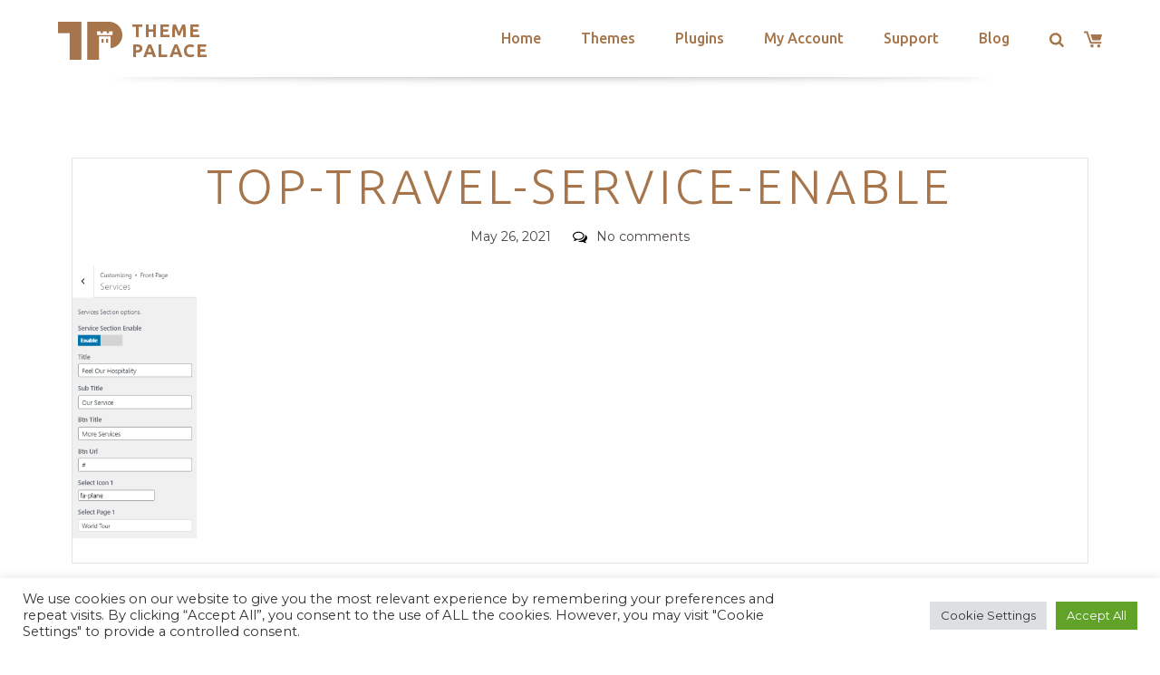

--- FILE ---
content_type: text/html; charset=utf-8
request_url: https://www.google.com/recaptcha/api2/anchor?ar=1&k=6LeXqEYpAAAAAKQkrwKYvQBNG0X_nGzd-mJL6MtL&co=aHR0cHM6Ly90aGVtZXBhbGFjZS5jb206NDQz&hl=en&v=PoyoqOPhxBO7pBk68S4YbpHZ&size=invisible&anchor-ms=20000&execute-ms=30000&cb=27brhpgxdpcu
body_size: 48732
content:
<!DOCTYPE HTML><html dir="ltr" lang="en"><head><meta http-equiv="Content-Type" content="text/html; charset=UTF-8">
<meta http-equiv="X-UA-Compatible" content="IE=edge">
<title>reCAPTCHA</title>
<style type="text/css">
/* cyrillic-ext */
@font-face {
  font-family: 'Roboto';
  font-style: normal;
  font-weight: 400;
  font-stretch: 100%;
  src: url(//fonts.gstatic.com/s/roboto/v48/KFO7CnqEu92Fr1ME7kSn66aGLdTylUAMa3GUBHMdazTgWw.woff2) format('woff2');
  unicode-range: U+0460-052F, U+1C80-1C8A, U+20B4, U+2DE0-2DFF, U+A640-A69F, U+FE2E-FE2F;
}
/* cyrillic */
@font-face {
  font-family: 'Roboto';
  font-style: normal;
  font-weight: 400;
  font-stretch: 100%;
  src: url(//fonts.gstatic.com/s/roboto/v48/KFO7CnqEu92Fr1ME7kSn66aGLdTylUAMa3iUBHMdazTgWw.woff2) format('woff2');
  unicode-range: U+0301, U+0400-045F, U+0490-0491, U+04B0-04B1, U+2116;
}
/* greek-ext */
@font-face {
  font-family: 'Roboto';
  font-style: normal;
  font-weight: 400;
  font-stretch: 100%;
  src: url(//fonts.gstatic.com/s/roboto/v48/KFO7CnqEu92Fr1ME7kSn66aGLdTylUAMa3CUBHMdazTgWw.woff2) format('woff2');
  unicode-range: U+1F00-1FFF;
}
/* greek */
@font-face {
  font-family: 'Roboto';
  font-style: normal;
  font-weight: 400;
  font-stretch: 100%;
  src: url(//fonts.gstatic.com/s/roboto/v48/KFO7CnqEu92Fr1ME7kSn66aGLdTylUAMa3-UBHMdazTgWw.woff2) format('woff2');
  unicode-range: U+0370-0377, U+037A-037F, U+0384-038A, U+038C, U+038E-03A1, U+03A3-03FF;
}
/* math */
@font-face {
  font-family: 'Roboto';
  font-style: normal;
  font-weight: 400;
  font-stretch: 100%;
  src: url(//fonts.gstatic.com/s/roboto/v48/KFO7CnqEu92Fr1ME7kSn66aGLdTylUAMawCUBHMdazTgWw.woff2) format('woff2');
  unicode-range: U+0302-0303, U+0305, U+0307-0308, U+0310, U+0312, U+0315, U+031A, U+0326-0327, U+032C, U+032F-0330, U+0332-0333, U+0338, U+033A, U+0346, U+034D, U+0391-03A1, U+03A3-03A9, U+03B1-03C9, U+03D1, U+03D5-03D6, U+03F0-03F1, U+03F4-03F5, U+2016-2017, U+2034-2038, U+203C, U+2040, U+2043, U+2047, U+2050, U+2057, U+205F, U+2070-2071, U+2074-208E, U+2090-209C, U+20D0-20DC, U+20E1, U+20E5-20EF, U+2100-2112, U+2114-2115, U+2117-2121, U+2123-214F, U+2190, U+2192, U+2194-21AE, U+21B0-21E5, U+21F1-21F2, U+21F4-2211, U+2213-2214, U+2216-22FF, U+2308-230B, U+2310, U+2319, U+231C-2321, U+2336-237A, U+237C, U+2395, U+239B-23B7, U+23D0, U+23DC-23E1, U+2474-2475, U+25AF, U+25B3, U+25B7, U+25BD, U+25C1, U+25CA, U+25CC, U+25FB, U+266D-266F, U+27C0-27FF, U+2900-2AFF, U+2B0E-2B11, U+2B30-2B4C, U+2BFE, U+3030, U+FF5B, U+FF5D, U+1D400-1D7FF, U+1EE00-1EEFF;
}
/* symbols */
@font-face {
  font-family: 'Roboto';
  font-style: normal;
  font-weight: 400;
  font-stretch: 100%;
  src: url(//fonts.gstatic.com/s/roboto/v48/KFO7CnqEu92Fr1ME7kSn66aGLdTylUAMaxKUBHMdazTgWw.woff2) format('woff2');
  unicode-range: U+0001-000C, U+000E-001F, U+007F-009F, U+20DD-20E0, U+20E2-20E4, U+2150-218F, U+2190, U+2192, U+2194-2199, U+21AF, U+21E6-21F0, U+21F3, U+2218-2219, U+2299, U+22C4-22C6, U+2300-243F, U+2440-244A, U+2460-24FF, U+25A0-27BF, U+2800-28FF, U+2921-2922, U+2981, U+29BF, U+29EB, U+2B00-2BFF, U+4DC0-4DFF, U+FFF9-FFFB, U+10140-1018E, U+10190-1019C, U+101A0, U+101D0-101FD, U+102E0-102FB, U+10E60-10E7E, U+1D2C0-1D2D3, U+1D2E0-1D37F, U+1F000-1F0FF, U+1F100-1F1AD, U+1F1E6-1F1FF, U+1F30D-1F30F, U+1F315, U+1F31C, U+1F31E, U+1F320-1F32C, U+1F336, U+1F378, U+1F37D, U+1F382, U+1F393-1F39F, U+1F3A7-1F3A8, U+1F3AC-1F3AF, U+1F3C2, U+1F3C4-1F3C6, U+1F3CA-1F3CE, U+1F3D4-1F3E0, U+1F3ED, U+1F3F1-1F3F3, U+1F3F5-1F3F7, U+1F408, U+1F415, U+1F41F, U+1F426, U+1F43F, U+1F441-1F442, U+1F444, U+1F446-1F449, U+1F44C-1F44E, U+1F453, U+1F46A, U+1F47D, U+1F4A3, U+1F4B0, U+1F4B3, U+1F4B9, U+1F4BB, U+1F4BF, U+1F4C8-1F4CB, U+1F4D6, U+1F4DA, U+1F4DF, U+1F4E3-1F4E6, U+1F4EA-1F4ED, U+1F4F7, U+1F4F9-1F4FB, U+1F4FD-1F4FE, U+1F503, U+1F507-1F50B, U+1F50D, U+1F512-1F513, U+1F53E-1F54A, U+1F54F-1F5FA, U+1F610, U+1F650-1F67F, U+1F687, U+1F68D, U+1F691, U+1F694, U+1F698, U+1F6AD, U+1F6B2, U+1F6B9-1F6BA, U+1F6BC, U+1F6C6-1F6CF, U+1F6D3-1F6D7, U+1F6E0-1F6EA, U+1F6F0-1F6F3, U+1F6F7-1F6FC, U+1F700-1F7FF, U+1F800-1F80B, U+1F810-1F847, U+1F850-1F859, U+1F860-1F887, U+1F890-1F8AD, U+1F8B0-1F8BB, U+1F8C0-1F8C1, U+1F900-1F90B, U+1F93B, U+1F946, U+1F984, U+1F996, U+1F9E9, U+1FA00-1FA6F, U+1FA70-1FA7C, U+1FA80-1FA89, U+1FA8F-1FAC6, U+1FACE-1FADC, U+1FADF-1FAE9, U+1FAF0-1FAF8, U+1FB00-1FBFF;
}
/* vietnamese */
@font-face {
  font-family: 'Roboto';
  font-style: normal;
  font-weight: 400;
  font-stretch: 100%;
  src: url(//fonts.gstatic.com/s/roboto/v48/KFO7CnqEu92Fr1ME7kSn66aGLdTylUAMa3OUBHMdazTgWw.woff2) format('woff2');
  unicode-range: U+0102-0103, U+0110-0111, U+0128-0129, U+0168-0169, U+01A0-01A1, U+01AF-01B0, U+0300-0301, U+0303-0304, U+0308-0309, U+0323, U+0329, U+1EA0-1EF9, U+20AB;
}
/* latin-ext */
@font-face {
  font-family: 'Roboto';
  font-style: normal;
  font-weight: 400;
  font-stretch: 100%;
  src: url(//fonts.gstatic.com/s/roboto/v48/KFO7CnqEu92Fr1ME7kSn66aGLdTylUAMa3KUBHMdazTgWw.woff2) format('woff2');
  unicode-range: U+0100-02BA, U+02BD-02C5, U+02C7-02CC, U+02CE-02D7, U+02DD-02FF, U+0304, U+0308, U+0329, U+1D00-1DBF, U+1E00-1E9F, U+1EF2-1EFF, U+2020, U+20A0-20AB, U+20AD-20C0, U+2113, U+2C60-2C7F, U+A720-A7FF;
}
/* latin */
@font-face {
  font-family: 'Roboto';
  font-style: normal;
  font-weight: 400;
  font-stretch: 100%;
  src: url(//fonts.gstatic.com/s/roboto/v48/KFO7CnqEu92Fr1ME7kSn66aGLdTylUAMa3yUBHMdazQ.woff2) format('woff2');
  unicode-range: U+0000-00FF, U+0131, U+0152-0153, U+02BB-02BC, U+02C6, U+02DA, U+02DC, U+0304, U+0308, U+0329, U+2000-206F, U+20AC, U+2122, U+2191, U+2193, U+2212, U+2215, U+FEFF, U+FFFD;
}
/* cyrillic-ext */
@font-face {
  font-family: 'Roboto';
  font-style: normal;
  font-weight: 500;
  font-stretch: 100%;
  src: url(//fonts.gstatic.com/s/roboto/v48/KFO7CnqEu92Fr1ME7kSn66aGLdTylUAMa3GUBHMdazTgWw.woff2) format('woff2');
  unicode-range: U+0460-052F, U+1C80-1C8A, U+20B4, U+2DE0-2DFF, U+A640-A69F, U+FE2E-FE2F;
}
/* cyrillic */
@font-face {
  font-family: 'Roboto';
  font-style: normal;
  font-weight: 500;
  font-stretch: 100%;
  src: url(//fonts.gstatic.com/s/roboto/v48/KFO7CnqEu92Fr1ME7kSn66aGLdTylUAMa3iUBHMdazTgWw.woff2) format('woff2');
  unicode-range: U+0301, U+0400-045F, U+0490-0491, U+04B0-04B1, U+2116;
}
/* greek-ext */
@font-face {
  font-family: 'Roboto';
  font-style: normal;
  font-weight: 500;
  font-stretch: 100%;
  src: url(//fonts.gstatic.com/s/roboto/v48/KFO7CnqEu92Fr1ME7kSn66aGLdTylUAMa3CUBHMdazTgWw.woff2) format('woff2');
  unicode-range: U+1F00-1FFF;
}
/* greek */
@font-face {
  font-family: 'Roboto';
  font-style: normal;
  font-weight: 500;
  font-stretch: 100%;
  src: url(//fonts.gstatic.com/s/roboto/v48/KFO7CnqEu92Fr1ME7kSn66aGLdTylUAMa3-UBHMdazTgWw.woff2) format('woff2');
  unicode-range: U+0370-0377, U+037A-037F, U+0384-038A, U+038C, U+038E-03A1, U+03A3-03FF;
}
/* math */
@font-face {
  font-family: 'Roboto';
  font-style: normal;
  font-weight: 500;
  font-stretch: 100%;
  src: url(//fonts.gstatic.com/s/roboto/v48/KFO7CnqEu92Fr1ME7kSn66aGLdTylUAMawCUBHMdazTgWw.woff2) format('woff2');
  unicode-range: U+0302-0303, U+0305, U+0307-0308, U+0310, U+0312, U+0315, U+031A, U+0326-0327, U+032C, U+032F-0330, U+0332-0333, U+0338, U+033A, U+0346, U+034D, U+0391-03A1, U+03A3-03A9, U+03B1-03C9, U+03D1, U+03D5-03D6, U+03F0-03F1, U+03F4-03F5, U+2016-2017, U+2034-2038, U+203C, U+2040, U+2043, U+2047, U+2050, U+2057, U+205F, U+2070-2071, U+2074-208E, U+2090-209C, U+20D0-20DC, U+20E1, U+20E5-20EF, U+2100-2112, U+2114-2115, U+2117-2121, U+2123-214F, U+2190, U+2192, U+2194-21AE, U+21B0-21E5, U+21F1-21F2, U+21F4-2211, U+2213-2214, U+2216-22FF, U+2308-230B, U+2310, U+2319, U+231C-2321, U+2336-237A, U+237C, U+2395, U+239B-23B7, U+23D0, U+23DC-23E1, U+2474-2475, U+25AF, U+25B3, U+25B7, U+25BD, U+25C1, U+25CA, U+25CC, U+25FB, U+266D-266F, U+27C0-27FF, U+2900-2AFF, U+2B0E-2B11, U+2B30-2B4C, U+2BFE, U+3030, U+FF5B, U+FF5D, U+1D400-1D7FF, U+1EE00-1EEFF;
}
/* symbols */
@font-face {
  font-family: 'Roboto';
  font-style: normal;
  font-weight: 500;
  font-stretch: 100%;
  src: url(//fonts.gstatic.com/s/roboto/v48/KFO7CnqEu92Fr1ME7kSn66aGLdTylUAMaxKUBHMdazTgWw.woff2) format('woff2');
  unicode-range: U+0001-000C, U+000E-001F, U+007F-009F, U+20DD-20E0, U+20E2-20E4, U+2150-218F, U+2190, U+2192, U+2194-2199, U+21AF, U+21E6-21F0, U+21F3, U+2218-2219, U+2299, U+22C4-22C6, U+2300-243F, U+2440-244A, U+2460-24FF, U+25A0-27BF, U+2800-28FF, U+2921-2922, U+2981, U+29BF, U+29EB, U+2B00-2BFF, U+4DC0-4DFF, U+FFF9-FFFB, U+10140-1018E, U+10190-1019C, U+101A0, U+101D0-101FD, U+102E0-102FB, U+10E60-10E7E, U+1D2C0-1D2D3, U+1D2E0-1D37F, U+1F000-1F0FF, U+1F100-1F1AD, U+1F1E6-1F1FF, U+1F30D-1F30F, U+1F315, U+1F31C, U+1F31E, U+1F320-1F32C, U+1F336, U+1F378, U+1F37D, U+1F382, U+1F393-1F39F, U+1F3A7-1F3A8, U+1F3AC-1F3AF, U+1F3C2, U+1F3C4-1F3C6, U+1F3CA-1F3CE, U+1F3D4-1F3E0, U+1F3ED, U+1F3F1-1F3F3, U+1F3F5-1F3F7, U+1F408, U+1F415, U+1F41F, U+1F426, U+1F43F, U+1F441-1F442, U+1F444, U+1F446-1F449, U+1F44C-1F44E, U+1F453, U+1F46A, U+1F47D, U+1F4A3, U+1F4B0, U+1F4B3, U+1F4B9, U+1F4BB, U+1F4BF, U+1F4C8-1F4CB, U+1F4D6, U+1F4DA, U+1F4DF, U+1F4E3-1F4E6, U+1F4EA-1F4ED, U+1F4F7, U+1F4F9-1F4FB, U+1F4FD-1F4FE, U+1F503, U+1F507-1F50B, U+1F50D, U+1F512-1F513, U+1F53E-1F54A, U+1F54F-1F5FA, U+1F610, U+1F650-1F67F, U+1F687, U+1F68D, U+1F691, U+1F694, U+1F698, U+1F6AD, U+1F6B2, U+1F6B9-1F6BA, U+1F6BC, U+1F6C6-1F6CF, U+1F6D3-1F6D7, U+1F6E0-1F6EA, U+1F6F0-1F6F3, U+1F6F7-1F6FC, U+1F700-1F7FF, U+1F800-1F80B, U+1F810-1F847, U+1F850-1F859, U+1F860-1F887, U+1F890-1F8AD, U+1F8B0-1F8BB, U+1F8C0-1F8C1, U+1F900-1F90B, U+1F93B, U+1F946, U+1F984, U+1F996, U+1F9E9, U+1FA00-1FA6F, U+1FA70-1FA7C, U+1FA80-1FA89, U+1FA8F-1FAC6, U+1FACE-1FADC, U+1FADF-1FAE9, U+1FAF0-1FAF8, U+1FB00-1FBFF;
}
/* vietnamese */
@font-face {
  font-family: 'Roboto';
  font-style: normal;
  font-weight: 500;
  font-stretch: 100%;
  src: url(//fonts.gstatic.com/s/roboto/v48/KFO7CnqEu92Fr1ME7kSn66aGLdTylUAMa3OUBHMdazTgWw.woff2) format('woff2');
  unicode-range: U+0102-0103, U+0110-0111, U+0128-0129, U+0168-0169, U+01A0-01A1, U+01AF-01B0, U+0300-0301, U+0303-0304, U+0308-0309, U+0323, U+0329, U+1EA0-1EF9, U+20AB;
}
/* latin-ext */
@font-face {
  font-family: 'Roboto';
  font-style: normal;
  font-weight: 500;
  font-stretch: 100%;
  src: url(//fonts.gstatic.com/s/roboto/v48/KFO7CnqEu92Fr1ME7kSn66aGLdTylUAMa3KUBHMdazTgWw.woff2) format('woff2');
  unicode-range: U+0100-02BA, U+02BD-02C5, U+02C7-02CC, U+02CE-02D7, U+02DD-02FF, U+0304, U+0308, U+0329, U+1D00-1DBF, U+1E00-1E9F, U+1EF2-1EFF, U+2020, U+20A0-20AB, U+20AD-20C0, U+2113, U+2C60-2C7F, U+A720-A7FF;
}
/* latin */
@font-face {
  font-family: 'Roboto';
  font-style: normal;
  font-weight: 500;
  font-stretch: 100%;
  src: url(//fonts.gstatic.com/s/roboto/v48/KFO7CnqEu92Fr1ME7kSn66aGLdTylUAMa3yUBHMdazQ.woff2) format('woff2');
  unicode-range: U+0000-00FF, U+0131, U+0152-0153, U+02BB-02BC, U+02C6, U+02DA, U+02DC, U+0304, U+0308, U+0329, U+2000-206F, U+20AC, U+2122, U+2191, U+2193, U+2212, U+2215, U+FEFF, U+FFFD;
}
/* cyrillic-ext */
@font-face {
  font-family: 'Roboto';
  font-style: normal;
  font-weight: 900;
  font-stretch: 100%;
  src: url(//fonts.gstatic.com/s/roboto/v48/KFO7CnqEu92Fr1ME7kSn66aGLdTylUAMa3GUBHMdazTgWw.woff2) format('woff2');
  unicode-range: U+0460-052F, U+1C80-1C8A, U+20B4, U+2DE0-2DFF, U+A640-A69F, U+FE2E-FE2F;
}
/* cyrillic */
@font-face {
  font-family: 'Roboto';
  font-style: normal;
  font-weight: 900;
  font-stretch: 100%;
  src: url(//fonts.gstatic.com/s/roboto/v48/KFO7CnqEu92Fr1ME7kSn66aGLdTylUAMa3iUBHMdazTgWw.woff2) format('woff2');
  unicode-range: U+0301, U+0400-045F, U+0490-0491, U+04B0-04B1, U+2116;
}
/* greek-ext */
@font-face {
  font-family: 'Roboto';
  font-style: normal;
  font-weight: 900;
  font-stretch: 100%;
  src: url(//fonts.gstatic.com/s/roboto/v48/KFO7CnqEu92Fr1ME7kSn66aGLdTylUAMa3CUBHMdazTgWw.woff2) format('woff2');
  unicode-range: U+1F00-1FFF;
}
/* greek */
@font-face {
  font-family: 'Roboto';
  font-style: normal;
  font-weight: 900;
  font-stretch: 100%;
  src: url(//fonts.gstatic.com/s/roboto/v48/KFO7CnqEu92Fr1ME7kSn66aGLdTylUAMa3-UBHMdazTgWw.woff2) format('woff2');
  unicode-range: U+0370-0377, U+037A-037F, U+0384-038A, U+038C, U+038E-03A1, U+03A3-03FF;
}
/* math */
@font-face {
  font-family: 'Roboto';
  font-style: normal;
  font-weight: 900;
  font-stretch: 100%;
  src: url(//fonts.gstatic.com/s/roboto/v48/KFO7CnqEu92Fr1ME7kSn66aGLdTylUAMawCUBHMdazTgWw.woff2) format('woff2');
  unicode-range: U+0302-0303, U+0305, U+0307-0308, U+0310, U+0312, U+0315, U+031A, U+0326-0327, U+032C, U+032F-0330, U+0332-0333, U+0338, U+033A, U+0346, U+034D, U+0391-03A1, U+03A3-03A9, U+03B1-03C9, U+03D1, U+03D5-03D6, U+03F0-03F1, U+03F4-03F5, U+2016-2017, U+2034-2038, U+203C, U+2040, U+2043, U+2047, U+2050, U+2057, U+205F, U+2070-2071, U+2074-208E, U+2090-209C, U+20D0-20DC, U+20E1, U+20E5-20EF, U+2100-2112, U+2114-2115, U+2117-2121, U+2123-214F, U+2190, U+2192, U+2194-21AE, U+21B0-21E5, U+21F1-21F2, U+21F4-2211, U+2213-2214, U+2216-22FF, U+2308-230B, U+2310, U+2319, U+231C-2321, U+2336-237A, U+237C, U+2395, U+239B-23B7, U+23D0, U+23DC-23E1, U+2474-2475, U+25AF, U+25B3, U+25B7, U+25BD, U+25C1, U+25CA, U+25CC, U+25FB, U+266D-266F, U+27C0-27FF, U+2900-2AFF, U+2B0E-2B11, U+2B30-2B4C, U+2BFE, U+3030, U+FF5B, U+FF5D, U+1D400-1D7FF, U+1EE00-1EEFF;
}
/* symbols */
@font-face {
  font-family: 'Roboto';
  font-style: normal;
  font-weight: 900;
  font-stretch: 100%;
  src: url(//fonts.gstatic.com/s/roboto/v48/KFO7CnqEu92Fr1ME7kSn66aGLdTylUAMaxKUBHMdazTgWw.woff2) format('woff2');
  unicode-range: U+0001-000C, U+000E-001F, U+007F-009F, U+20DD-20E0, U+20E2-20E4, U+2150-218F, U+2190, U+2192, U+2194-2199, U+21AF, U+21E6-21F0, U+21F3, U+2218-2219, U+2299, U+22C4-22C6, U+2300-243F, U+2440-244A, U+2460-24FF, U+25A0-27BF, U+2800-28FF, U+2921-2922, U+2981, U+29BF, U+29EB, U+2B00-2BFF, U+4DC0-4DFF, U+FFF9-FFFB, U+10140-1018E, U+10190-1019C, U+101A0, U+101D0-101FD, U+102E0-102FB, U+10E60-10E7E, U+1D2C0-1D2D3, U+1D2E0-1D37F, U+1F000-1F0FF, U+1F100-1F1AD, U+1F1E6-1F1FF, U+1F30D-1F30F, U+1F315, U+1F31C, U+1F31E, U+1F320-1F32C, U+1F336, U+1F378, U+1F37D, U+1F382, U+1F393-1F39F, U+1F3A7-1F3A8, U+1F3AC-1F3AF, U+1F3C2, U+1F3C4-1F3C6, U+1F3CA-1F3CE, U+1F3D4-1F3E0, U+1F3ED, U+1F3F1-1F3F3, U+1F3F5-1F3F7, U+1F408, U+1F415, U+1F41F, U+1F426, U+1F43F, U+1F441-1F442, U+1F444, U+1F446-1F449, U+1F44C-1F44E, U+1F453, U+1F46A, U+1F47D, U+1F4A3, U+1F4B0, U+1F4B3, U+1F4B9, U+1F4BB, U+1F4BF, U+1F4C8-1F4CB, U+1F4D6, U+1F4DA, U+1F4DF, U+1F4E3-1F4E6, U+1F4EA-1F4ED, U+1F4F7, U+1F4F9-1F4FB, U+1F4FD-1F4FE, U+1F503, U+1F507-1F50B, U+1F50D, U+1F512-1F513, U+1F53E-1F54A, U+1F54F-1F5FA, U+1F610, U+1F650-1F67F, U+1F687, U+1F68D, U+1F691, U+1F694, U+1F698, U+1F6AD, U+1F6B2, U+1F6B9-1F6BA, U+1F6BC, U+1F6C6-1F6CF, U+1F6D3-1F6D7, U+1F6E0-1F6EA, U+1F6F0-1F6F3, U+1F6F7-1F6FC, U+1F700-1F7FF, U+1F800-1F80B, U+1F810-1F847, U+1F850-1F859, U+1F860-1F887, U+1F890-1F8AD, U+1F8B0-1F8BB, U+1F8C0-1F8C1, U+1F900-1F90B, U+1F93B, U+1F946, U+1F984, U+1F996, U+1F9E9, U+1FA00-1FA6F, U+1FA70-1FA7C, U+1FA80-1FA89, U+1FA8F-1FAC6, U+1FACE-1FADC, U+1FADF-1FAE9, U+1FAF0-1FAF8, U+1FB00-1FBFF;
}
/* vietnamese */
@font-face {
  font-family: 'Roboto';
  font-style: normal;
  font-weight: 900;
  font-stretch: 100%;
  src: url(//fonts.gstatic.com/s/roboto/v48/KFO7CnqEu92Fr1ME7kSn66aGLdTylUAMa3OUBHMdazTgWw.woff2) format('woff2');
  unicode-range: U+0102-0103, U+0110-0111, U+0128-0129, U+0168-0169, U+01A0-01A1, U+01AF-01B0, U+0300-0301, U+0303-0304, U+0308-0309, U+0323, U+0329, U+1EA0-1EF9, U+20AB;
}
/* latin-ext */
@font-face {
  font-family: 'Roboto';
  font-style: normal;
  font-weight: 900;
  font-stretch: 100%;
  src: url(//fonts.gstatic.com/s/roboto/v48/KFO7CnqEu92Fr1ME7kSn66aGLdTylUAMa3KUBHMdazTgWw.woff2) format('woff2');
  unicode-range: U+0100-02BA, U+02BD-02C5, U+02C7-02CC, U+02CE-02D7, U+02DD-02FF, U+0304, U+0308, U+0329, U+1D00-1DBF, U+1E00-1E9F, U+1EF2-1EFF, U+2020, U+20A0-20AB, U+20AD-20C0, U+2113, U+2C60-2C7F, U+A720-A7FF;
}
/* latin */
@font-face {
  font-family: 'Roboto';
  font-style: normal;
  font-weight: 900;
  font-stretch: 100%;
  src: url(//fonts.gstatic.com/s/roboto/v48/KFO7CnqEu92Fr1ME7kSn66aGLdTylUAMa3yUBHMdazQ.woff2) format('woff2');
  unicode-range: U+0000-00FF, U+0131, U+0152-0153, U+02BB-02BC, U+02C6, U+02DA, U+02DC, U+0304, U+0308, U+0329, U+2000-206F, U+20AC, U+2122, U+2191, U+2193, U+2212, U+2215, U+FEFF, U+FFFD;
}

</style>
<link rel="stylesheet" type="text/css" href="https://www.gstatic.com/recaptcha/releases/PoyoqOPhxBO7pBk68S4YbpHZ/styles__ltr.css">
<script nonce="8wJp5d3caJsOpDB_yat5Dg" type="text/javascript">window['__recaptcha_api'] = 'https://www.google.com/recaptcha/api2/';</script>
<script type="text/javascript" src="https://www.gstatic.com/recaptcha/releases/PoyoqOPhxBO7pBk68S4YbpHZ/recaptcha__en.js" nonce="8wJp5d3caJsOpDB_yat5Dg">
      
    </script></head>
<body><div id="rc-anchor-alert" class="rc-anchor-alert"></div>
<input type="hidden" id="recaptcha-token" value="[base64]">
<script type="text/javascript" nonce="8wJp5d3caJsOpDB_yat5Dg">
      recaptcha.anchor.Main.init("[\x22ainput\x22,[\x22bgdata\x22,\x22\x22,\[base64]/[base64]/[base64]/[base64]/[base64]/UltsKytdPUU6KEU8MjA0OD9SW2wrK109RT4+NnwxOTI6KChFJjY0NTEyKT09NTUyOTYmJk0rMTxjLmxlbmd0aCYmKGMuY2hhckNvZGVBdChNKzEpJjY0NTEyKT09NTYzMjA/[base64]/[base64]/[base64]/[base64]/[base64]/[base64]/[base64]\x22,\[base64]\\u003d\\u003d\x22,\x22w5nCssO0MsKjUMO1w65DwqrDtsKbw6PDtUQQC8O2wrpKwpjDqkEkw47DryLCusKKwqokwp/[base64]/w6nDicKNZcKQbBpkQAfDr3UcfcKgwp7Dv1A8ClZgVTLClVTDuDo1wrQSEnHCojbDm2xFNMOHw6/CgWHDoMOqX3p7w7V5c2lEw7jDm8OZw5o9wpM4w4dfwq7DjhUNeG3CtlUvSMKDB8Kzwp/DmiPCkz/CpTovacKSwr15KwfCisOUwqTCvTbCmcOvw4nDiUl7OjjDli/[base64]/w6MGwrpvw4J+wrhgwoPDisOnw4HDnX5WWcK/AcKLw51CwrLCnMKgw5wUWj1Rw5/Dtlh9JgTCnGsiEMKYw6sdwrvCmRpTwpvDvCXDrMO4worDr8Osw4PCoMK7woZaXMKrERvCtsOCP8KnZcKMwrEXw5DDkHgwwrbDgUVww5/[base64]/w5cmw77DtTvDoDt8RWnDmUnDsFopLE7DminDicK0wq7CucKmw5wiR8Oic8OPw6bDiQ3CuW7CrkjDqAjDolTCm8ORw51PwqRXw6RIcCnCtMOKwrbDucKnw5zDr3bDrcKsw5F1FwMYwrp6w6AzRz/CvMOuw611w6ddCjrDgMKJRMKNTnIpwpJlNRzCvMOdwq7DrsOtb1nCul7ChcOcdMKjEcOxw7LCvMK4K3lmwoPCi8KuCMKzMhXDqn/DosObwrsuDVXDrD/[base64]/DnsO+w7/[base64]/DhUEHHyhZwr4xw7bCj8O4wrpzCcKXDGcjJcOAFcOtdsKswp4/w4p5e8KAIhhCw4bCjMOLwofCoRNEBT7CsBhRNcKeY2rCkwfCrX3CpMKCRsOGw5PChcKPXsOiUEfCicORwqF0w6AMRcOgwovDvhvCvMKmcRZYwo8awoDCkhzDshbCoj8Ywp1zOQjCuMOkwrnDpMKLVMOywrnCmj/DljpRXgnCpBkAZUJYwrnCpMObDsOhw5hfw67DhinDt8OsNm7DqMORwqjChBsww5pnwr3CpGPDpcOnwpcqwqwECQbDownCm8K1w7oWw6LCtcK/wqbCs8KhAC4owrjDrThXCELCjcKRP8OUEsKhwp1WbsKHCMK4wokxHVFVHwdTwqDDolPCqlI6IcOHeUfDhcKADF7CjsKTE8OWw6FSLmPCuDhceBzDgkZXwqdbwrHDmkUIw6ExIsKccF4eDsOhw7IjwopwbxdjJsO/w70kbsKLUMK3a8O4NyvCkMOzw49Rw5bDqMOzw4TDhcO+UA7Dt8K5DMO+BsK8L1bDshjDmsO5w7PCvcORw4VKwp3DlsO2w4/Ch8OMTVV5EcKYwqFEw6fCkFRCVF/DsVM1QsOIw5bDlsOzw7YPdsK1FMO7ZMK3w4jCriJOB8Ohw6fDmXHDpsOgHg0/wqXDgjQhMcO9VHjCncKFw4I1wopDwrPDlj9mw4rDh8OFw5HDkE09wrDDoMORImZqwrrCksK/eMKhwqNhVk9/w7IMwrDDuWQswrHCqBVRQgTDvQzCrQXDicOWNcOIw4Nrfy7Cm0DDl0XDmELCugAEw7dQwqRrwoLClTjDnmTCksO+aWfCrFjDucKwfMObEy1vP0/Drlw2wo/CnsK6w5nCk8Oiw6XDqDrCgnXDqXHDjWfDh8KPRcKEwo8mwqs5VmBswovCpWFPwrszBUFAw6luB8OXIwvCog1dwq0zfMKOKcK3wrIjw4rDicONUsOTBMO1BVYUw7/DscKDQlBYdsK2wpQcwoPDjAXDrX/[base64]/w4NdZMO4eMKWWBfDqsOpPU8HwpnCsMKAZMKuMkPCnDTCpcKmFsKbBMOPBcOfwowmwq7DllNswqMKVsO3woHDtcOQK1Uew5LCtcK4UMKYdl4/[base64]/DkE4rCRhQOMK0wrLCgyzDncKcB3xCwqk6wpHDvVhdO8KtOl/[base64]/[base64]/Drk1sw40tC2w9GyZDw7BPWAgHwqtNw7I4JBcewq/[base64]/[base64]/w7RzwqXCm8K5e8Ouw7zDiULDgUnCs8OtI8KgO2sNw4jCvcOiwpDCgzc5wrvCgMOzw4IPOcOXAcONPMOXfDVWbMKYw7bCi3R/a8OJfi5rVSTClFjCqMKCPk5Fw7DDjHpGwrxGfA/DpyR2wrnDvBjCrXQ1fExmwqvCo2dYecOywpokw4XDqS8jw5jCmBJeR8OODcOOScKtEsO3aR3Dt3RAworCghTDhgNTacKpw7IYwpTDqMOxWMOVBGPDksOpYMOiS8Kdw5XDtMKIMDQgQMO/w77DoCPCt0RRwoQ9b8OhwqHDtcKqQDwiKsOzw57DnEsPQsKXw6zCiGfDlsOZwo1aUGNIwrHDuWrCsMORw5gGworDp8KSw4fDj2B+XHTCgMK3AsKYwpbCgMKKwokbw5LCo8KfC1TDo8OwfhbCucOOKWvDvxLDnMOXfy7Cqg/[base64]/wrDDjsKaCnLCqWlrTcOQYsOkw7HCrcKwNMOtdsKPwpvDh8OCwonDu8ObBQcMw6BAw6lAPcOoFcK/P8OEw6RuDMKfOXTCo1XDpsKCwr9UU0fCh2DDqsKHPMO5eMO6HMOMw6ZTHMKHNjMSaQLDhkDCgcKvw4diMHPDoCU4fXl/TzVCC8OOwo7DrMOvUMK3Fm83CRrCjsOLSsKsMsKSwp1aacKtwoQ+KMKawqFrET9Wa30MRD88SMOZbkzCl13DslZUw7gEwrrCicOwCRJtw5tEfcKcwqXClcK7w7LCjcOEw7zDjMO+HcOVwokbwoXDrGDDlcKeS8O8WMO5AVvDnxZ/w6dLKcObwrfDvhZ/wr0AH8K2S0bCpMOjwp9Dw7LCp0A+wrnCsmNbwp3DpCwQwpRhw5FuPHbCusODO8OJw6QuwrLCqcKEw5jCgHfDqcKpa8KSw4vDi8KdB8OBwpXCqU/DqMOJE0XDjG8OZsOTwqDCosOlBw1/w6huwowuFX58H8OXw4DCs8OcwqvCrm3DksOCwotrZQXDucKfWcKkwq7CnigNwoLClcOqwpkFA8O1wohpbMKFNwnCm8O9ZyrDp1TCiArDvizDrMOnw6cBwpXDi1JyNhJGw6zDjmbCnw8/FUUZEMOiC8KwY17CnsOBIEsafDLDvH7Ci8ORwr9xw4vDo8KWwrUdw4htw6rCil/Ds8KDVGrCn1HCq3Epw4jDjsOCw5hiXsKGw7PCh0Unw77CtsKOwocKw7LCrCFFN8ONbwrDvMKjFcO9w7Qdw64TBiTDusKiG2DCj2Fmw7MoXcO0w7rDjiPCkMOwwrhQwqLCrCkawrJ6w7fDsTHCnW/DhcK0wrzClz3Cs8O0wo/Cp8Ocw50Qw4XDtFBqfwgVwrxmZsO9UcK5FsOhwoZXaHfCq3PDvSfDs8KrChzDrcOhwqLCtzpGw6PCtsOINADCskNlcsKkTQfDo2gXJFRcDsK/IV0aX0XDkU/DhkjDusKLw77Du8Ona8O+OCjCssKDRmBuMMKhw6h2A0PDn0BnHMKUw7XCpsOlfcOwwqLDsHLDpsOEw4oOwpXDhRvDjsORw6hKwrUTwq/DtsKpEcKgw6d7wrXDvFLDtDpEw4rDmR/CmHXDrsODLMOnc8K3IEd+woduwqo1wojDnDJeTSY2wrJnBMOzI3wmwqrCo2woHDPClMOMXMO1woljw67Cg8OnV8Omw4/DqcKcO1LDksOTesK3w7LDrFERwrY4w6HCs8KqOWdUw5jDszFTwobDg2HDnmQnTyvCk8OTw5LDrAdLw7rChcK1bhgYw6fDqzZ2wqrClVNbw53DgsKwNsKsw6hLwooMQ8OQYyfDkMO/HMOqRiTCpyBLD21XZGvDmW5KGXXDiMOpVEh7w75lwr4tK0s0OsOJwrDCplHCucOQYVrCj8KSMTE4wpBQwo9HXsKsMcOswrcaw5jCrMOjw5oJwqlEwqtpCCPDskHClcKBIENdw6/CqT7CoMONwok3DMOcw43Cq1F7eMK8D1vCsMKbecODw70Cw5dtw4ZUw6kEPcODY3kSwo9Aw7XCs8OnRnAiw4vCtWgdX8Kkw5vClcKBw6sWQU3CocKqTcOjHjzDiw/[base64]/[base64]/DgcKyHMKVCcKbEMOqw5LDnMKCwqQ8w49Ww4HDgl/DjgNTfRRAwoAewoTCjTFWDUcwVXx9w7QGKmNfEsKEwovCuTDCuDwnL8K+w7xCw5Emwp3DhMOSw4w3NnnCt8KGTUrDjnIzwpgNwrbDhcKgIMKqwrdOwozCl2h1MsOsw4DDikHDgT/DmMKbw61hwpxCDVtmwo3DqMKWw73ChVhew5XDoMKJwocbRktFwozDr1/CkBxzw4PDuh/DjCpzw6HDry3Cj2knw5XCgRLCgMO6asObBcKLwrXDlkTCmMOBJcO8bFx3w6vDiVbCi8KKwo7DuMKcPsOGwo/DnyZmH8KiwprDssK/[base64]/YlZVw6DDuwXCnxUReMOww5oMHmIxwqTClMKaB2/Dm0AmRj9qYMKxUsKOwoLDrsODwrsDL8OuwpvDj8OjwrRsdF8VT8OowpdJWcOxNhXClQDDnE8EKsKlw6bDuw0SbU9bwpTDpGofwrbCmncubnQCMcODAyFDw7fCiUTCicKHW8KIw4HChWMVw7t6VnN1dTzCjsOKw6pzw6/[base64]/[base64]/Dki/DlsOxw5vCisKjAyTDiR7DusOxw4YQwojDuMO8wrtCw54mFHzDp0HCmWDCvsOJIsK0w70vKA3DqMOdwpdhIBvDq8K8w6XDnS/[base64]/HGvDlsKQwpPDjBBfAsK/[base64]/UXslw55xLcK6w6rCv8Oic0dQw5BLB8O5GsObwqosV0LCtkccU8KWYBjDm8OTGMONwqFHA8KXw5zDmBIkw7cZw5pIbsOKGzTCgsO/EsKjwrHDuMOzwqY0TG7CnknDuAUAwrQ2w5bChsKKXkXDk8OJP3bDncOXGsKnZQvCqCtdw5dzwpzCqhAuN8OmbQEUwqReccKGwr/CkXPDi3/CryvCqsOgw4rDqMKbUcKGaUEqwoMQRlY4acOhP33CmMKpMMK0w7ZGEQjDkx8ZHEfDj8KGwrB9d8KTVHBmw682wqkxwq9xw5nCvHfCvcKLKBM9WcOcUcOeQsKwY2VswrnDpmgPw7QabhbCs8O+wrxoQ1AswoQEw5zDkcO1ZcKFX3IKXCDDgMKlWMOoM8OYc3QmCE/DscKedsOuw4bDsw7DmmB6VHfDs2JJYmgVw5DDkyLDuDLDo13CnMOfwpXDisOaPcO/PMOewq1qQkJhXcKBwpbCi8KCT8ObD3x0MsO3w5gfwq/DiWNEw5zDiMOgwrwMwox+w5jCqyPDgkXDiWPCo8KkUsK1VA1Gw5HDs3vDrj1xU2PCoDjCrcO+worDr8OYXUpKwp/Di8KZZ0vCssOTwqxRwpVuSsK4M8O8DsKzwpdyfcOlw65Yw4XDhllxMzQuLcO5w4tYGsORXXwAKkQ5fMKEdMOhwoEew6cAwqNOf8K4HMKAP8OKd3DCpzBHwpYbw5PCiMKUEw1/dsK8w7NoBVjDtWDCgnvDrWV4cSjDtjtsTMKCGsOwYX/[base64]/ZMOObSdcw6ZSwrFnG8KZw5NXwo3DjzrCnsOlIMKUH1s8NVwlYsOOw7cTTsOAwp0Cwp8JO0U7wr7DgW9Bwo/[base64]/DpcKaw5Vnw49NwpNpbcOkdcOmw5PDhMKNw6EyF8Kkwq9XwrPCmcOGB8OEwoNWwo0sQlNGJDdUwprCp8OwQMKFw64Nw7/CncOeFMOWw7bCvjvCnTLDiBkhw5B2GsO0wqHDk8KRw5/DkUPCp3spAcKaIB1mw4TDhcKJTsO6w5x5w4BhwqPDrVjDmsKCGMKJeAUTwqh+wpgPZ3VBwqogw5fDgREaw4BwRMOgwqXDkMOCwrxjSsOgbyoSwrEJXcKNw5TDq13Cq2grD1pewqIZwp3Dn8KJw7fDtMKNwqPDmcKiasOLwoPCo34GOMOPasK/wp4vwpTDgMOSIU3DicOUaw3CjsOKC8O2LQQCw4bCtiTDgm/DscKBw6nDvMKHeF9FAMOvwr1UZVwnwpzCtg1MX8KMw43Do8KkIUvCthBdbEDCvgTCrcO6woXCqV/Dl8KZwq3DtjLClRLDqBwmUcOBBEMbH1zDhA1xWUsow6nCksOBCEtKdBzCrMOdwqMMATdAYQfCqcO/[base64]/DhsKPU8KBw57Du2/CvmLDtcOHw7vDshxMM8KqCHTCpz3DksKtw5zCsTojcQ7CqCvDssO9AMKcwr/DniTCjFzCoCpTw4DCjcKeXEHChR0ePjHDlsOkC8KYDG7CvjfDrsKYAMK2Q8Ofw7rDiHcQw5zDtsKbGRIAw73DkVHCpU0Lw7BswpXDuHBoJizCpSrCskYvDFLDrQ/[base64]/DtzADwrrDgkUHwqo2wrLDnsO6wp/CtMKSwq7CngtLwojCtjcdKiDCv8O0w5knFFh6F1rDkQDCpXRkwol/[base64]/[base64]/LsOdMz3DmcOBOcKawoPDkhUVwpXDuMKAOcKIPsOzw73CpXUNVT/Dqg3CsCNUw6QBw6TCtcKkHMK8VMKlwpptHkkow7PCjMKVwqXCjcKhw7B5Ah5BEcONd8OiwqIcagNnwqQnw7zDmcOMw48wwp/DozBjwpHCgXMlw5XCvcOnBn3ClcOewoxQw6HDkxnCokPCisK0w6FIwo3CjG7Dj8Ocw4cId8OscnXDvMK3w4ZbPcK+AMKnwoxmw70+FsOuwqNyw4MqVR7CpDI1w7pzZSjCrylZADDCjk/Clmcjwq8/wpTDlhhSBcOEfMKHRCnCuMOyw7fCiBdSw5PDnsOUW8KsDsKmfHMswofDgcKWB8KVw6EFwqcdwrHCrCTCulN+eX1qDsOsw603bMObw7LCosOZw68qc3RCwpPDiljCg8KeXgZvG0zDpz/DlV80alV4w7vDiUN1VsK3a8KHDyDClMO4w5TDozrDtsOAFxbDisKkwoFJw7sLJR10WDXDkMOVFsO6UUNIVMOTw71Tw4DDhi3CnGkbwqHDpcOaX8OkTEvDkhUvw5BUwqvCn8KXFk/[base64]/Dm8K8EsKBw4EAwp7DgMK6XcKIwrLCuDfCoMORPidsICNIw6rCizPCjcK2wo1Ww4LChcKhwr7CmsKHw4QpOA5mwpESw6NMWwwkQcOxJU7CjkpcfsODw75Kw5dkwovCtyrCm8KQHl3DtcKjwr9gw6UEJsOUwrbCumRRC8KLwrBrfXnDri5cw57Dnx/DpcKYQ8KjE8KYBcOiw6A4wqXClcOdJ8O4wqPCmcOldHkZwrYmwp/Dh8O/D8OVwoJ4wpfDucK3wqA+dULClsKsW8OYEMOWRDtew6dfc3IhwqzDpcO4wqAjWsO7McKLGsO2wqbDsXPDiiUmw4HCqcO5w7vCtQ3CuEU7w4gAZm7CiC1UTMOTw493w6bDmMOPYwsfWMKQC8OxwrTDp8Kww5TDsMO1FCTDuMOtGsKTwq7Dnj/[base64]/[base64]/[base64]/wpcyUcKtw7AGPABdw7kSDcObAMKyw6ofaMK5Mjcswp/CucObwrErw5TCmcK/XHbCpUjClVoMYcKiwrgywrfCm1E/REotLGgMwrwcAG1VJsOyE25BIX/CjcOucsKUwrzCj8OXw4rDq147KcKUw4HDhkh0YMOSwoYMTSjCqyllQmsMw7fCksOfwpbDhULDkQtfPsK6Y1xewqTDh0Z5wo7Dnh/CiFN/wozCiAszHn7DlW1vwoXDpFLCn8KqwqAAVMKywqBuPznDiWHDoU13EMKtw7MSXMO5G00aIytFDxfCvElEIcOvAMO5wrVTK2gOwpMvwo/[base64]/[base64]/DssOwwqBTAsK+w41gC8OoW8OaL8KgORbDqWnCsMKcGjDDt8OyOhU/[base64]/[base64]/YXU6wrFlw4Vpw5fDi28+Q3TDtgF0P04fw5JqLCMXwol+Rz7DscKNMAs7GW4zw5nCmzRkV8KMw44Cw7jCmMO8TghEw6nDvDpww7cSAk/[base64]/CmMOJLjjDoTpYw4xnVcKaM3nDqy56T0HDvcKRcHp1wqZuw6ldwqgqwopqWcKFCsOZw5sCwos4EsKecsOawpUjw77DoUxcwoFdwojDn8KRw5bCqzxPw6bCpsOlAcK8w6vCpMOWw6kZZzcqG8Oaf8OjJiEmwqY8KcOEwoHDsTU0Jw/Cu8KcwqhcOMKQJ1XDjsK1FFpewqhzw6DDrHDCjnFsJhTCr8KCEcKEw58kMwRYNTkubMKIw4FFIMOEHcKbbRBvw5zDscK9woYoG2rCsD7CvMKJFSwibcKwDgLCgkrCvXtYYiI6w6zCtsO6w4rChV/DqcOjwrErI8Kdw5/Cv27CocK8QMKqw4AeJMK9wrDDmFDDvD7CpcKzwq/CsSbDrMKsHcOfw6nCiWQtGcKpwpBcbcObVjNBa8KNw5kEwpdFw6XDiVsEwovDtnBjS1giCsKBLikCNEPDuXpwegp0FHENQhHDgyvDrSHDhjPCqMKcKxrDrgnCsm5Nw6HDjAkBwpUbwprDsErDnF95enbCv3IkwpDDgnrDl8OzWUTDk0xowrZYN2fCksKew5BPwp/[base64]/DvyTDhsOywpXDtsO7w57DrRPDhSsdw6fCqTbDqEUFw4jCvcKGZcK1w5zDjsO0w6sJwpQjw53Crxo4w5FqwpBXJcKPwqfCtMOhNsKpw47ChijCpsK/wrvCpMK2aFLCgMOBw4s0w6NZw70Bw7oZw5jDhUnCgcKew4LDq8O+w5nDocOww6ZRwovDoQ/[base64]/CmyPDuMKaQhfCvsKKwq3Cs8KaCMKJw77DqsOvw7XCpV3CiGI+wp7CocOYwqcXw6Eyw5LCn8Oiw782fcK7KsOQacKlw4jDq18jXVwrwrPCphMAwpjCqMOFw4pIb8Ojw79Rw5zCvcOowpZXwqYWNhl/csKJw6hHwoBlWUzDjMKGPjsbw70KF2rDi8OCwpZlZ8KFwpXDskElwo9OwrDChgnDkml/[base64]/Dk8K/L8OQf8Oow6PCqXIQwp3DsRDDkcKTY0XDk1QoOsOcXsOdwoXChXICQMKAFcOAwodDYMOvZUMGdRnCpDghwpnDpcKlw4piwr0fPUFABT3DhhDDucK+w74HWGgBwqXDpB3DtHtAcQMOfcOswopZDBB/O8OBw6fDm8O4W8K/wqJ9EFokBMOWw701NMKUw5rDqcOYKMOBLzR+wobDhFvDqsOrPgTDsMOGcEF3w77Di13Dp0LCqVchwoEpwqIKw655wpTCgwbDrWnDlVdXwqYVw44xw6LDs8K9wq/[base64]/asKYw67Ci8OmwqzCjB1QCDjCu3DCosOuw77DjgXCkS3ClsKBSCPDpXPDklrDjx/Dj1vDpMOcwrEaS8KGf2vCuEx2Bh/Cj8Kpw6c/wpsrSMO3wolGwrzCvMOnw4I3w6jDjcKDw67CrzjDnhdzwp3DiSjCkzASTXpQXnMZwr1ATcO0wpNcw45PwpzDgSfDrndKDg9Kw5HCjsOJDwc8wqLDmcKuw4HDocOqBjTDscK/QkPDpBLDuEPCsMOCwqnCsQtawo8lFjkLGsKVA2fDkUAueTfDisKww5LCjcK0cTXCj8OCw7ADesKdw4LDlMK/w6HClMK2dMOlw4lVw6szworClMKswpzDi8KZwrbDtcKjwq7CmklCBRrCg8O8X8KyYGtnwophwpHClsOKw5/DjWzDgcKtwqHDk1gRCXBSCkLCoxDDpcOEw58/wqgDN8OOwpPCmcOzwpgHw79Xwp0pwqBBw7h9NsO+GsO7NMORVcODw681DcOrV8OVwr7DvBHCnMORPV3CgcOtw4VFwrljQWV5fw/DgE9jwoLCi8OMVhkNw5fChSHDki0UVMKhQlt5TBcBE8KEeVNMEsOwAsO7XGzDr8OTUX/DtsKtwr5TfVHDucK4w6vDhHXCuT7DolRUwqTCh8KuJMKZfMKiXx7Dj8KKZ8KQwobCsRTCum9bwrzCtcOMw7TClXfDjzrDmMOHE8KaMGR9GsKKw6DDnsKYw4AXw4XDnMO8ecOBw5Vuwp9EUC/DksKzw6c/[base64]/bXNIFsOGaBLDusOtL2zCvzQxfMKswq3DosO9w4ZzZsK6K8KxwpEMw5AWeAzCgsOVw4nCpMKcKS0lw5ITw57Dn8K8ScKkf8OFb8KGMMK/cXwSwpFqXWQXKjfCiXwiwo/[base64]/DkD8jQcO5w6LDicKLwrHDhjnCv1BwDsK4V8KPf8OWw5HDs8KlJz9awoLCgsOZYm4CHcK/HHbCkEQmw5laVwo1fsKwVR7DvVvCncK1VMO9QVXCumIBQcKKUMK2w5zCiAljUMOMwrzCl8O5w5zDvn8EwqFyAMKLw6A7XTrDjQtrCnV0w44Kwqg2ZsOMPyNzRcKPWWfDp0c9QMO4w7Mxw5bCv8OlSsKlw7fCj8KwwrxmEB/DusK0wpbCiFnCvWgiwoU5w7lMw4XCk2/ChMOqQMKFwrMHScKxL8Khw7RDA8KYwrAYw7zCjsO6wrPCqR7DvFJCUcORw5kWGxPCnMKzAsKcdMOic2w2FVHDqMOjVy9wR8OIRMOQwppzMmPDsH04IgFYwrx1w7M7RsKZf8KSw7bDtH/Co1pxfFHDpT3DksK3D8KoRzYCw4hjWRfChVJKwps+w63DqcKcaFTCtxPCmsKOF8KKMcOuw74kBMONBcK8KkXDmjAGCsKXwpHDiTdMw4XDu8O2XsKdeMK5NUl1w4Z0w6JTw4gzITJYTXXCuwzCsMOUFjE9w6rCrMOiwoTCmhBIw6Qtwo/DijDDtmEIwo/DvcKeEMOFMMO2w4FuJcOqwphXwpbChMKQQCIcU8KlJsKbw7fDr29lw6VowpTDrGfDuE82UsOtw58vwrIaAVvDmsK6UETDomFTfMOeM3/[base64]/Cp8KdAFfCp8OAwozDhsOiw7xxw7oHTcKWwpbDhsKSw4fDhUHChMKCJydDTmjDrMOCwrwsDwwYwr/[base64]/Ct8OSVMKSbkAaEMOOw51iw63Dpm3Dt8OBL8KAQC3CkMO/TsK2wo97AAorUVx0G8KQI0bCvMKUYMO3w7rCqcOzU8O5wqU5wrbCncOaw6kEw5Z2O8ObMnFzwqtkH8Oiw7h9w58JwrbDi8Ofwp/CtDXDgMO9EcKbPHx8dVlQecOPQ8K9w59Yw5XDg8Kbwr/[base64]/[base64]/CjcOyKcKzMDzCgsK9wrXDjsK1SDXCocOqPMK9wpdewo7DkcOrwoDCh8OkfC3CjnfDiMKxwrY5wozCtsKjFDMFJl9jwpvCgRFhBzXCvnBJwo7Dg8KVwqgCG8KCwpxew4thw4cRWyTDk8KywqxEKsK7w5IoH8KUwrBnw4nDlwBoYMK3wrjChsOJwoJLwr/DuTjDg3oCKg84WlPDkMKlw5VheXIYw5LDusKWw6rChkvCoMOhQk8uwq3DukcLGMK+wp3DnMOYacOWLcOawpzDtVx6O13Dix7Dt8KXwrzCinnDjcOcfSDDicKEwo0Xc2vDjmHDuT3Cpy7CpSF3w5/Di0gGdjE1FcKCdiZCagDDj8ORcWAwHcOJDsK9w7gaw6BtC8KefGslwqLCksKhK0/DvsKULMK4w6dSwqZvIBJZwq7CnhXDoBdEw5FAw7QbCsOwwoVobTPCnsKKY1Zuw5vDt8KHw7bDhcOvwq3DkV7DnwjCm2jDp3DCkMOqW2zDsm4yHcOuw6N6w6nCsmDDlsO0Z0XDtVrCu8OLV8O1fsKjwr/[base64]/bsKFwoJawrIsKsOnVBYnEMKdw7tzSmVswq4XQMOswq0Jwp56CMOqbxXDl8KZw6Ycw4PCssOZBsKtwolDScKKa2jDuHzCkBzChVhRw5MFWipPOATDugEoMMOWwqdPw4bCiMOHwrXCmws2LcOWX8OcWntfGMOtw58+wo3CqClgwoY9wpRdwqnCnhN1NBVwBcOTwp/DtTzCisKewpTCmw7CpWLDn3MRwrDCiRxrwqTDghkJbMK3O041O8KXeMOTIXnDscKGTMKSwprDjsKUBhBKwohdbRZ2w512w6XCg8KIw4fCkSXCv8KuwrZlUcOXEGfCgsOtLSVRwofDgAXDoMK4fMOeHlMvISXCqMKaw4jDvzLDpC/Dj8Obw6sREsOvw6HCoivCjnQmw4MzUcKuw5fCnsO3w7DCuMOyaCrDlcO+FXrCnBFQOsKDw4U3ImhuPXwVwplWw6YediMcwqzCpcKkNWjChXsWUcO/N0XDpMKPJcOdwoIoMEPDm8KhZGrDqsKsJW9DdcKbD8OZG8Orw7fDucOEwoh5IcOWMsOsw6g+M2vDu8KJc0DCly9Owp4ew51DClTCm01bwqFdNz/CtwrCq8O7wociw7pFI8K3JMKHccOeN8OGw6LDq8K8w5PCmWZBwoQFKEBgXggYJcKTQcKBNsKEWcOKZh8/wqU4wr3CocKdJcOPV8OlwrhaJ8OmwqsLw4XCtcOYwpBLw6k1woLCnx8jYQjDk8OYW8KuwrvDmMKzLcK6XsOlJUbCq8Kbw5/CjBtUw4rDscKvG8O7w4gsKMOzw5XCkg5xEXoNwoMTTTHDm3Buw5LChsK7woINwqXDlcOowrHClcKfDkzCtm3DnCPDpsKlw7dGRsOHa8KDw7Y/[base64]/[base64]/DjsOEwodYMSkmUQ9rw7tfwoBYwqXDh8OVw4fDjEbCgR0LF8KGwoIqdR7ChsO3w5VpdQwYw6IoNsO7QCXChhx2w73Dhw7CmUsrfWMjGyDCriMxwpfDkMOLCxVaMMK2w7lXWMKkwrfDtWgcSTJYdsKQZ8K4wrzCnsOswrQ/wqjDsgjDrMOIwqZ8w6Itw44DbTPDrFQKwprCgGvDrsOVd8KQwqVkwo3CtcKbTsOCTsKYw5p8cEPCkjZTGsOpScOJFMO9wr4/Km/DgcOxYcKqwp3Dm8O4wpIhAypxw4vCvsKHI8OzwqE1fFbDkinCr8O8BMOVKGBTw6fDicOsw4sjQMODwrZBNMOnw6MSI8Kqw6l9TsObTykuw7duw4XCncKQwqjDh8K3W8O3w4PCmU11wqbCjlzClcK/V8KWdsOiwr8eVcK+NcKsw5UDU8Ojw5DDucO5dXoPwqtNJcOtw5FPw6lkw6/CjTDCkS3CgsOKwrjDmcKswpTCo3/CksKfw53DrMOvR8KjBGBZHRFZCgHCl2kZw77DvEzDosOrJz8RLMOQdRLDqArDiHTDjcOZKsKlUh3DoMKbZjLCncOdesKMbXnCugXDrx7DjU5WNsKqw7ZYwqLCncOqw7bCnm/Dtkp0Il9xMlEHSMKTHENPw4/DnsOIBgMfWcO9czhuwpPDgMO6w6Flw67DqFDDpgLCoMOTQHzDik4vGWlMBVkxw54Mw5HCrX3Cl8OkwrDCog0vwovCiHokw7zCuDonBiLCuHPDvsKnw4sRw4HCsMOsw4jDocKNw45ITyw1CMKkE0Efw5zCscOZM8OBBMOTGcK1w6rCrXAvO8OAeMO4wrQ5w5/DnCjCtFbDu8Khw6DCl2xYMMK0EEYuKAPClsODwr8jw7/Cr8KALn/Cug8dGcOWw5Vew6YCwqtlwpLDp8KDb1HCu8KhwrTCtBPCh8KnRsOuwrFgw6TDvUzCtcKWMsKqR1dfMcKfworChhR1RsKkS8Ozwrx0a8OfCDATCcOeIcO3w4/DsX1gO1xKw5XDjcKnc37CrsKPw7HDmjXCvHbDpRbCrCIYwqzCmcKyw6HDlAcUIm1wwo5YVcKNw7wuwpbDpi3DiinCvlhbeH/Dp8KZw4vDpcKwcS7Dh0/CpF/DojLCscKTR8OmJMOMwpJqJcKow4xGX8KYwoQXV8OQw6JvX3RXVErCtMO/CUPChnrDsWDDul7Co2xCdMKCaDACw4jDucKFw6dbwppVO8OtR2jDkRrCtsK5w55ha1fDjsOcwpwAdsO5wqfDqMKkcsOtwqHCgC8rwovCll8mecKpwozClcKKYsKmAsOXwpVdIMKdwoNFdMK5wq3Du2XCnsKCMgLCv8KrfMO1MMOZw4nCosOwbS/Di8OJw4PCmcOybsOnwq3DhsODw5ZUwqM8ERM/w4VaQGoxXQTDn3/DmMOVMMKcfsOQw441G8KjNsOIw4YVw7jCnsOlw7HDvxDCtMOETsKAPxRYf0LDpMOCD8KXw6XDvcKaw5Urw5LDmE1nPHbDhiAQWAc9BmtCw4M5N8KmwoxOVV/CvUzDt8Kew45bwqQxGsKrBRLDtAE8LcKoXA0Bw6TClMOuccKZf1AHwqhcNCzCksOVMl/DvCwIw6/CrcKrw7F5w4XDgsKxD8O/clLCunPCksOCwqjDrlpHw5/DjsOhwqPCkS4mwoMJw6E3AsOjY8KQw5nCo1p1w6huwrzDuxl2wp/Dn8KHBCXDocOMfMOxCTI8GXnCqHRcwpjDt8ONVMO3wprDlcOaNhtbw5tbwqVLQ8KkHcOzQzgqeMOZD0ltw6wnV8O1w4TDjnk+bcKjfcOkOcKDw50+woQBworDnsOTw6XCqDYHQ1bCscKrw6cNw6IIMnjDl1nDgcOhElbCusK2w4zCgsO8w5fCshtJQDQtw6EFw6/DtMKnwppWS8KfwqnCnTJbwq/DiFPDvhTCjsKjw7ESw6s8YzYrwrFTK8OMwpQSbSbCjAvChDdzw7VYw5R+GGfCpBXDpsK4w4M7C8OKwpnCgsOLSXkNwpZoQiccw69JIsKAwqUlw5xCwoN0Z8KOBsOzwrVHe2NRCl/ChARCFTbDqMKEBcKVL8OpMsOBDkwQwp84WGHCn2nCrcOuw63ClMOswo4RD2PDsMO7G1TDuiB9FkJ+KcKeIcK0e8KIw5XCriDDl8OZw5vDpBocEwZXw6vDtsKOCsKpecKhw7wXwoLCk8KlUMK4wqI/wpjCmQwxHyUjwpvDq1MbCsO3w6xQwrPDgsOjcQVfIcKMYyjCol/DtcOtF8KiGxrCpMOzwrXDiAHCqcKSaQQsw5R7RUTChHcFw6YkJcKdw5VhCcOhVgLCl3tNwqgGw7PCgUBowoYUAMOlT1vCljDCt1Z6B1N6wpVEwrLCsVFbwqpDw79meSfCiMOUH8OXwpnDjRM3YQ0xGkLDn8KNw4bCksK6wrFfZcO/djFFwpXDl1Blw4TDrMO7TS/DtMKUw5xCfW7CszsIw7Bzw4XDhWd0UMKqZlJyw5w6JsK9w7EIwplIesOkUcO9wrN/AQbCuVXDqMKsdMKkHsKIb8KQw53Ck8O1woUEw43CrmUzw5jCkTDDrGgQw7RVDsOIJQ/CgsOIwqbDgcOJO8KNXMKYN0MQw6Y7wr8FDMKSw5vDpWvCvz17PcONAsOiwpjDq8KLwoTCt8K7wpXDrsKPb8KULw4wC8KTLWnDqcOlw7cNOB0SCSjDmsKdw6/Dph5dw55Sw64HQBvCiMOjw47CtcKCwqBeFMKJwqjDmVfDnMKtHCsowpvDvHQMGcO1wrQcw78gXMK1W1pBHFJPw6BPwr3Dsy5aw5jCucKfLlHCm8KQw5vCrsKBwqXDpMKyw5ZJw51wwqTCu1gCw7bDnlYRwqHDjMOkwpk+w5/CoTR+w6nCjVHCssKywqIzwpkIQ8O9IQdAwpjCmBXDpHvCrH3DmQHDuMOcBEMFwpk6w6zDmivCjMO6wogHwrQvfcOEwovDgcOFwprDvhJ3wp3DgMONTyITwqPDrT4JT1tTwoLCkFMmTUPCvx3CsX3CrsOzwq/DsEnDoUvDkcKeLFBQwr/DoMOPwovDmcKMAcKfwqwUZyfDnGIEwq3Dh2oDRsK5XMK9ZyPCusOOJcO+ccKewoNCw7bCmlzCrsKvVMK9YsK5w7gnIMO/wrBdwoLDscKac2sFa8KLw79Yc8O6XHPDvMOMwp1pRsOlw6zCjjzCshoawpEkwq9fW8K4bsKWGTHDm3o5RsO/w4vDv8K6wrDDjcKiw5/CnDDCijnDncKwwpvCn8OZwqzCugjDm8K9N8Oba2bDvcKkwrTDlsOhw5nCksKHwqAHd8KywqhXQy8swoRywocLJMO5wqnDmU7CjMKLw5DCncKJJxtbw5Y4wqDCs8KvwqsoFsKiQ1HDr8O3wrfCl8OAwo7CkQbDnQfCscKAw4/DqcOEwrw7wq1NBMO2w4QtwrJJGMOAwpA/A8Kcw68dN8ODwrNQwrtZw5PCvFnCqD7CgTbCh8OhacOHw4NswrLCrsOxGcOyWTYNI8OqRwwpLsO8fMKdFcKvP8OXw4DDmnfDmcOQwoTDmCzDvSNtdD7CqwYVw7U0w7s5wobChBnDqgrCosONEcOpwplvwqDDq8Kgw57DoXxkQ8K/JsK6w6PCu8O9eTJoIQXDkXEKwrHDtVZcw6LCiU3CvUt/[base64]/wovCrlhiwpHDgcKYV8O2woLDtsOwfjp1c8OLw6EFccOINVJ4M8Kfw77DicOdwrbCq8KcI8OBwoIgW8OhwrPCrjvDu8OgY2nDi106wqR+wqTDrMOuwr1bemTDssO8ExNpYFliwoPDpmhsw5XCpcK+eMOFUVBtw5Y+N8K/w6zCiMOKwpTCvMOra1F4IAJbPV8ywrbDsH5kRcKKw4AQwrhjNsKrNMKjHMKjwqPDs8KoC8OswoXCsMK+w75Nw7oXw5cnasKEbz93w6PCksKQwqfCnMOHwoPDmnzComjCgsOuwr5Ewp/CrMKdVsKEwqt3T8O4w73CvQAdG8Kiwr8Owq8hwoDDscKHwoNkM8KLDMK8wp3DtXXCkmXDs1pjWQcYGVTCsMKPHsO4I1hJKGzDpy07JDIGw4UTS0/DsgxNfVvCpHEowoY0wo5tMMOxYcOWwq3CvcO2RMKaw5w8DwsWZMKTwqHDo8OJwqFfw6slw43Ds8KXSsO3w4cvSsKgwrkaw73CuMOvw4hCG8KSMMO8fsO/w71ew600w7R3w63ChQ02w7LDpcKpw6lEJcK0BD3CtMKaTzDCh0nDnsOkwoLDgjApwqzCvcKGT8K0QsOnwoJoa3Z7w6vDtsOpwpkLSUXDiMKrwr3Cpnstw5TDtsO/EnjDqsOdFRbCqMOPEhbDqEwRwpLCtyrDi0VZw71/ZsO5OkVUwprCmcK/wpDDtsKTw5jDqGBRbMOcw6vCtMKAF1Inw73DrGgQwprDtlQTw7zDmMOQV2rDuU3CmcK0OkRzw4DCnsOsw78ewpzCkcOIwrhWw5bCkcKFAVhbcyB9KMOhw5vDjXo/[base64]/CuMOHScKnSMOQEMOuHMKqFGphw4gKwo5AXsOgOsOzDSMlwqTClsKSwrrCoB5kw7sew6LCuMK0w6gNS8O2w7TChzTCiGXDrsKZw4NWYcK/wo0Yw7DDrsK6wp3CpyvCpRopc8OHwoZZcMKDP8O7HA\\u003d\\u003d\x22],null,[\x22conf\x22,null,\x226LeXqEYpAAAAAKQkrwKYvQBNG0X_nGzd-mJL6MtL\x22,0,null,null,null,1,[21,125,63,73,95,87,41,43,42,83,102,105,109,121],[1017145,188],0,null,null,null,null,0,null,0,null,700,1,null,0,\[base64]/76lBhnEnQkZnOKMAhnM8xEZ\x22,0,0,null,null,1,null,0,0,null,null,null,0],\x22https://themepalace.com:443\x22,null,[3,1,1],null,null,null,1,3600,[\x22https://www.google.com/intl/en/policies/privacy/\x22,\x22https://www.google.com/intl/en/policies/terms/\x22],\x22TgGcQYo1iRDc2GesdaZtKGtAwE0vWxxtdbAGrCJITpM\\u003d\x22,1,0,null,1,1768963298021,0,0,[1],null,[125],\x22RC-_Q8HVf_JwpP_XA\x22,null,null,null,null,null,\x220dAFcWeA4FI5Ie2ei-5FcNSlPP3TuRGIeDg0-lPosr2wDj0MvkPVjBZ1yKqXArJEeCbF-9j2qaJWTX_o64LvJYwE5nLPkgfaldtA\x22,1769046098036]");
    </script></body></html>

--- FILE ---
content_type: text/html; charset=utf-8
request_url: https://www.google.com/recaptcha/api2/anchor?ar=1&k=6LeXqEYpAAAAAKQkrwKYvQBNG0X_nGzd-mJL6MtL&co=aHR0cHM6Ly90aGVtZXBhbGFjZS5jb206NDQz&hl=en&v=PoyoqOPhxBO7pBk68S4YbpHZ&size=invisible&anchor-ms=20000&execute-ms=30000&cb=to65r5egc3cf
body_size: 48301
content:
<!DOCTYPE HTML><html dir="ltr" lang="en"><head><meta http-equiv="Content-Type" content="text/html; charset=UTF-8">
<meta http-equiv="X-UA-Compatible" content="IE=edge">
<title>reCAPTCHA</title>
<style type="text/css">
/* cyrillic-ext */
@font-face {
  font-family: 'Roboto';
  font-style: normal;
  font-weight: 400;
  font-stretch: 100%;
  src: url(//fonts.gstatic.com/s/roboto/v48/KFO7CnqEu92Fr1ME7kSn66aGLdTylUAMa3GUBHMdazTgWw.woff2) format('woff2');
  unicode-range: U+0460-052F, U+1C80-1C8A, U+20B4, U+2DE0-2DFF, U+A640-A69F, U+FE2E-FE2F;
}
/* cyrillic */
@font-face {
  font-family: 'Roboto';
  font-style: normal;
  font-weight: 400;
  font-stretch: 100%;
  src: url(//fonts.gstatic.com/s/roboto/v48/KFO7CnqEu92Fr1ME7kSn66aGLdTylUAMa3iUBHMdazTgWw.woff2) format('woff2');
  unicode-range: U+0301, U+0400-045F, U+0490-0491, U+04B0-04B1, U+2116;
}
/* greek-ext */
@font-face {
  font-family: 'Roboto';
  font-style: normal;
  font-weight: 400;
  font-stretch: 100%;
  src: url(//fonts.gstatic.com/s/roboto/v48/KFO7CnqEu92Fr1ME7kSn66aGLdTylUAMa3CUBHMdazTgWw.woff2) format('woff2');
  unicode-range: U+1F00-1FFF;
}
/* greek */
@font-face {
  font-family: 'Roboto';
  font-style: normal;
  font-weight: 400;
  font-stretch: 100%;
  src: url(//fonts.gstatic.com/s/roboto/v48/KFO7CnqEu92Fr1ME7kSn66aGLdTylUAMa3-UBHMdazTgWw.woff2) format('woff2');
  unicode-range: U+0370-0377, U+037A-037F, U+0384-038A, U+038C, U+038E-03A1, U+03A3-03FF;
}
/* math */
@font-face {
  font-family: 'Roboto';
  font-style: normal;
  font-weight: 400;
  font-stretch: 100%;
  src: url(//fonts.gstatic.com/s/roboto/v48/KFO7CnqEu92Fr1ME7kSn66aGLdTylUAMawCUBHMdazTgWw.woff2) format('woff2');
  unicode-range: U+0302-0303, U+0305, U+0307-0308, U+0310, U+0312, U+0315, U+031A, U+0326-0327, U+032C, U+032F-0330, U+0332-0333, U+0338, U+033A, U+0346, U+034D, U+0391-03A1, U+03A3-03A9, U+03B1-03C9, U+03D1, U+03D5-03D6, U+03F0-03F1, U+03F4-03F5, U+2016-2017, U+2034-2038, U+203C, U+2040, U+2043, U+2047, U+2050, U+2057, U+205F, U+2070-2071, U+2074-208E, U+2090-209C, U+20D0-20DC, U+20E1, U+20E5-20EF, U+2100-2112, U+2114-2115, U+2117-2121, U+2123-214F, U+2190, U+2192, U+2194-21AE, U+21B0-21E5, U+21F1-21F2, U+21F4-2211, U+2213-2214, U+2216-22FF, U+2308-230B, U+2310, U+2319, U+231C-2321, U+2336-237A, U+237C, U+2395, U+239B-23B7, U+23D0, U+23DC-23E1, U+2474-2475, U+25AF, U+25B3, U+25B7, U+25BD, U+25C1, U+25CA, U+25CC, U+25FB, U+266D-266F, U+27C0-27FF, U+2900-2AFF, U+2B0E-2B11, U+2B30-2B4C, U+2BFE, U+3030, U+FF5B, U+FF5D, U+1D400-1D7FF, U+1EE00-1EEFF;
}
/* symbols */
@font-face {
  font-family: 'Roboto';
  font-style: normal;
  font-weight: 400;
  font-stretch: 100%;
  src: url(//fonts.gstatic.com/s/roboto/v48/KFO7CnqEu92Fr1ME7kSn66aGLdTylUAMaxKUBHMdazTgWw.woff2) format('woff2');
  unicode-range: U+0001-000C, U+000E-001F, U+007F-009F, U+20DD-20E0, U+20E2-20E4, U+2150-218F, U+2190, U+2192, U+2194-2199, U+21AF, U+21E6-21F0, U+21F3, U+2218-2219, U+2299, U+22C4-22C6, U+2300-243F, U+2440-244A, U+2460-24FF, U+25A0-27BF, U+2800-28FF, U+2921-2922, U+2981, U+29BF, U+29EB, U+2B00-2BFF, U+4DC0-4DFF, U+FFF9-FFFB, U+10140-1018E, U+10190-1019C, U+101A0, U+101D0-101FD, U+102E0-102FB, U+10E60-10E7E, U+1D2C0-1D2D3, U+1D2E0-1D37F, U+1F000-1F0FF, U+1F100-1F1AD, U+1F1E6-1F1FF, U+1F30D-1F30F, U+1F315, U+1F31C, U+1F31E, U+1F320-1F32C, U+1F336, U+1F378, U+1F37D, U+1F382, U+1F393-1F39F, U+1F3A7-1F3A8, U+1F3AC-1F3AF, U+1F3C2, U+1F3C4-1F3C6, U+1F3CA-1F3CE, U+1F3D4-1F3E0, U+1F3ED, U+1F3F1-1F3F3, U+1F3F5-1F3F7, U+1F408, U+1F415, U+1F41F, U+1F426, U+1F43F, U+1F441-1F442, U+1F444, U+1F446-1F449, U+1F44C-1F44E, U+1F453, U+1F46A, U+1F47D, U+1F4A3, U+1F4B0, U+1F4B3, U+1F4B9, U+1F4BB, U+1F4BF, U+1F4C8-1F4CB, U+1F4D6, U+1F4DA, U+1F4DF, U+1F4E3-1F4E6, U+1F4EA-1F4ED, U+1F4F7, U+1F4F9-1F4FB, U+1F4FD-1F4FE, U+1F503, U+1F507-1F50B, U+1F50D, U+1F512-1F513, U+1F53E-1F54A, U+1F54F-1F5FA, U+1F610, U+1F650-1F67F, U+1F687, U+1F68D, U+1F691, U+1F694, U+1F698, U+1F6AD, U+1F6B2, U+1F6B9-1F6BA, U+1F6BC, U+1F6C6-1F6CF, U+1F6D3-1F6D7, U+1F6E0-1F6EA, U+1F6F0-1F6F3, U+1F6F7-1F6FC, U+1F700-1F7FF, U+1F800-1F80B, U+1F810-1F847, U+1F850-1F859, U+1F860-1F887, U+1F890-1F8AD, U+1F8B0-1F8BB, U+1F8C0-1F8C1, U+1F900-1F90B, U+1F93B, U+1F946, U+1F984, U+1F996, U+1F9E9, U+1FA00-1FA6F, U+1FA70-1FA7C, U+1FA80-1FA89, U+1FA8F-1FAC6, U+1FACE-1FADC, U+1FADF-1FAE9, U+1FAF0-1FAF8, U+1FB00-1FBFF;
}
/* vietnamese */
@font-face {
  font-family: 'Roboto';
  font-style: normal;
  font-weight: 400;
  font-stretch: 100%;
  src: url(//fonts.gstatic.com/s/roboto/v48/KFO7CnqEu92Fr1ME7kSn66aGLdTylUAMa3OUBHMdazTgWw.woff2) format('woff2');
  unicode-range: U+0102-0103, U+0110-0111, U+0128-0129, U+0168-0169, U+01A0-01A1, U+01AF-01B0, U+0300-0301, U+0303-0304, U+0308-0309, U+0323, U+0329, U+1EA0-1EF9, U+20AB;
}
/* latin-ext */
@font-face {
  font-family: 'Roboto';
  font-style: normal;
  font-weight: 400;
  font-stretch: 100%;
  src: url(//fonts.gstatic.com/s/roboto/v48/KFO7CnqEu92Fr1ME7kSn66aGLdTylUAMa3KUBHMdazTgWw.woff2) format('woff2');
  unicode-range: U+0100-02BA, U+02BD-02C5, U+02C7-02CC, U+02CE-02D7, U+02DD-02FF, U+0304, U+0308, U+0329, U+1D00-1DBF, U+1E00-1E9F, U+1EF2-1EFF, U+2020, U+20A0-20AB, U+20AD-20C0, U+2113, U+2C60-2C7F, U+A720-A7FF;
}
/* latin */
@font-face {
  font-family: 'Roboto';
  font-style: normal;
  font-weight: 400;
  font-stretch: 100%;
  src: url(//fonts.gstatic.com/s/roboto/v48/KFO7CnqEu92Fr1ME7kSn66aGLdTylUAMa3yUBHMdazQ.woff2) format('woff2');
  unicode-range: U+0000-00FF, U+0131, U+0152-0153, U+02BB-02BC, U+02C6, U+02DA, U+02DC, U+0304, U+0308, U+0329, U+2000-206F, U+20AC, U+2122, U+2191, U+2193, U+2212, U+2215, U+FEFF, U+FFFD;
}
/* cyrillic-ext */
@font-face {
  font-family: 'Roboto';
  font-style: normal;
  font-weight: 500;
  font-stretch: 100%;
  src: url(//fonts.gstatic.com/s/roboto/v48/KFO7CnqEu92Fr1ME7kSn66aGLdTylUAMa3GUBHMdazTgWw.woff2) format('woff2');
  unicode-range: U+0460-052F, U+1C80-1C8A, U+20B4, U+2DE0-2DFF, U+A640-A69F, U+FE2E-FE2F;
}
/* cyrillic */
@font-face {
  font-family: 'Roboto';
  font-style: normal;
  font-weight: 500;
  font-stretch: 100%;
  src: url(//fonts.gstatic.com/s/roboto/v48/KFO7CnqEu92Fr1ME7kSn66aGLdTylUAMa3iUBHMdazTgWw.woff2) format('woff2');
  unicode-range: U+0301, U+0400-045F, U+0490-0491, U+04B0-04B1, U+2116;
}
/* greek-ext */
@font-face {
  font-family: 'Roboto';
  font-style: normal;
  font-weight: 500;
  font-stretch: 100%;
  src: url(//fonts.gstatic.com/s/roboto/v48/KFO7CnqEu92Fr1ME7kSn66aGLdTylUAMa3CUBHMdazTgWw.woff2) format('woff2');
  unicode-range: U+1F00-1FFF;
}
/* greek */
@font-face {
  font-family: 'Roboto';
  font-style: normal;
  font-weight: 500;
  font-stretch: 100%;
  src: url(//fonts.gstatic.com/s/roboto/v48/KFO7CnqEu92Fr1ME7kSn66aGLdTylUAMa3-UBHMdazTgWw.woff2) format('woff2');
  unicode-range: U+0370-0377, U+037A-037F, U+0384-038A, U+038C, U+038E-03A1, U+03A3-03FF;
}
/* math */
@font-face {
  font-family: 'Roboto';
  font-style: normal;
  font-weight: 500;
  font-stretch: 100%;
  src: url(//fonts.gstatic.com/s/roboto/v48/KFO7CnqEu92Fr1ME7kSn66aGLdTylUAMawCUBHMdazTgWw.woff2) format('woff2');
  unicode-range: U+0302-0303, U+0305, U+0307-0308, U+0310, U+0312, U+0315, U+031A, U+0326-0327, U+032C, U+032F-0330, U+0332-0333, U+0338, U+033A, U+0346, U+034D, U+0391-03A1, U+03A3-03A9, U+03B1-03C9, U+03D1, U+03D5-03D6, U+03F0-03F1, U+03F4-03F5, U+2016-2017, U+2034-2038, U+203C, U+2040, U+2043, U+2047, U+2050, U+2057, U+205F, U+2070-2071, U+2074-208E, U+2090-209C, U+20D0-20DC, U+20E1, U+20E5-20EF, U+2100-2112, U+2114-2115, U+2117-2121, U+2123-214F, U+2190, U+2192, U+2194-21AE, U+21B0-21E5, U+21F1-21F2, U+21F4-2211, U+2213-2214, U+2216-22FF, U+2308-230B, U+2310, U+2319, U+231C-2321, U+2336-237A, U+237C, U+2395, U+239B-23B7, U+23D0, U+23DC-23E1, U+2474-2475, U+25AF, U+25B3, U+25B7, U+25BD, U+25C1, U+25CA, U+25CC, U+25FB, U+266D-266F, U+27C0-27FF, U+2900-2AFF, U+2B0E-2B11, U+2B30-2B4C, U+2BFE, U+3030, U+FF5B, U+FF5D, U+1D400-1D7FF, U+1EE00-1EEFF;
}
/* symbols */
@font-face {
  font-family: 'Roboto';
  font-style: normal;
  font-weight: 500;
  font-stretch: 100%;
  src: url(//fonts.gstatic.com/s/roboto/v48/KFO7CnqEu92Fr1ME7kSn66aGLdTylUAMaxKUBHMdazTgWw.woff2) format('woff2');
  unicode-range: U+0001-000C, U+000E-001F, U+007F-009F, U+20DD-20E0, U+20E2-20E4, U+2150-218F, U+2190, U+2192, U+2194-2199, U+21AF, U+21E6-21F0, U+21F3, U+2218-2219, U+2299, U+22C4-22C6, U+2300-243F, U+2440-244A, U+2460-24FF, U+25A0-27BF, U+2800-28FF, U+2921-2922, U+2981, U+29BF, U+29EB, U+2B00-2BFF, U+4DC0-4DFF, U+FFF9-FFFB, U+10140-1018E, U+10190-1019C, U+101A0, U+101D0-101FD, U+102E0-102FB, U+10E60-10E7E, U+1D2C0-1D2D3, U+1D2E0-1D37F, U+1F000-1F0FF, U+1F100-1F1AD, U+1F1E6-1F1FF, U+1F30D-1F30F, U+1F315, U+1F31C, U+1F31E, U+1F320-1F32C, U+1F336, U+1F378, U+1F37D, U+1F382, U+1F393-1F39F, U+1F3A7-1F3A8, U+1F3AC-1F3AF, U+1F3C2, U+1F3C4-1F3C6, U+1F3CA-1F3CE, U+1F3D4-1F3E0, U+1F3ED, U+1F3F1-1F3F3, U+1F3F5-1F3F7, U+1F408, U+1F415, U+1F41F, U+1F426, U+1F43F, U+1F441-1F442, U+1F444, U+1F446-1F449, U+1F44C-1F44E, U+1F453, U+1F46A, U+1F47D, U+1F4A3, U+1F4B0, U+1F4B3, U+1F4B9, U+1F4BB, U+1F4BF, U+1F4C8-1F4CB, U+1F4D6, U+1F4DA, U+1F4DF, U+1F4E3-1F4E6, U+1F4EA-1F4ED, U+1F4F7, U+1F4F9-1F4FB, U+1F4FD-1F4FE, U+1F503, U+1F507-1F50B, U+1F50D, U+1F512-1F513, U+1F53E-1F54A, U+1F54F-1F5FA, U+1F610, U+1F650-1F67F, U+1F687, U+1F68D, U+1F691, U+1F694, U+1F698, U+1F6AD, U+1F6B2, U+1F6B9-1F6BA, U+1F6BC, U+1F6C6-1F6CF, U+1F6D3-1F6D7, U+1F6E0-1F6EA, U+1F6F0-1F6F3, U+1F6F7-1F6FC, U+1F700-1F7FF, U+1F800-1F80B, U+1F810-1F847, U+1F850-1F859, U+1F860-1F887, U+1F890-1F8AD, U+1F8B0-1F8BB, U+1F8C0-1F8C1, U+1F900-1F90B, U+1F93B, U+1F946, U+1F984, U+1F996, U+1F9E9, U+1FA00-1FA6F, U+1FA70-1FA7C, U+1FA80-1FA89, U+1FA8F-1FAC6, U+1FACE-1FADC, U+1FADF-1FAE9, U+1FAF0-1FAF8, U+1FB00-1FBFF;
}
/* vietnamese */
@font-face {
  font-family: 'Roboto';
  font-style: normal;
  font-weight: 500;
  font-stretch: 100%;
  src: url(//fonts.gstatic.com/s/roboto/v48/KFO7CnqEu92Fr1ME7kSn66aGLdTylUAMa3OUBHMdazTgWw.woff2) format('woff2');
  unicode-range: U+0102-0103, U+0110-0111, U+0128-0129, U+0168-0169, U+01A0-01A1, U+01AF-01B0, U+0300-0301, U+0303-0304, U+0308-0309, U+0323, U+0329, U+1EA0-1EF9, U+20AB;
}
/* latin-ext */
@font-face {
  font-family: 'Roboto';
  font-style: normal;
  font-weight: 500;
  font-stretch: 100%;
  src: url(//fonts.gstatic.com/s/roboto/v48/KFO7CnqEu92Fr1ME7kSn66aGLdTylUAMa3KUBHMdazTgWw.woff2) format('woff2');
  unicode-range: U+0100-02BA, U+02BD-02C5, U+02C7-02CC, U+02CE-02D7, U+02DD-02FF, U+0304, U+0308, U+0329, U+1D00-1DBF, U+1E00-1E9F, U+1EF2-1EFF, U+2020, U+20A0-20AB, U+20AD-20C0, U+2113, U+2C60-2C7F, U+A720-A7FF;
}
/* latin */
@font-face {
  font-family: 'Roboto';
  font-style: normal;
  font-weight: 500;
  font-stretch: 100%;
  src: url(//fonts.gstatic.com/s/roboto/v48/KFO7CnqEu92Fr1ME7kSn66aGLdTylUAMa3yUBHMdazQ.woff2) format('woff2');
  unicode-range: U+0000-00FF, U+0131, U+0152-0153, U+02BB-02BC, U+02C6, U+02DA, U+02DC, U+0304, U+0308, U+0329, U+2000-206F, U+20AC, U+2122, U+2191, U+2193, U+2212, U+2215, U+FEFF, U+FFFD;
}
/* cyrillic-ext */
@font-face {
  font-family: 'Roboto';
  font-style: normal;
  font-weight: 900;
  font-stretch: 100%;
  src: url(//fonts.gstatic.com/s/roboto/v48/KFO7CnqEu92Fr1ME7kSn66aGLdTylUAMa3GUBHMdazTgWw.woff2) format('woff2');
  unicode-range: U+0460-052F, U+1C80-1C8A, U+20B4, U+2DE0-2DFF, U+A640-A69F, U+FE2E-FE2F;
}
/* cyrillic */
@font-face {
  font-family: 'Roboto';
  font-style: normal;
  font-weight: 900;
  font-stretch: 100%;
  src: url(//fonts.gstatic.com/s/roboto/v48/KFO7CnqEu92Fr1ME7kSn66aGLdTylUAMa3iUBHMdazTgWw.woff2) format('woff2');
  unicode-range: U+0301, U+0400-045F, U+0490-0491, U+04B0-04B1, U+2116;
}
/* greek-ext */
@font-face {
  font-family: 'Roboto';
  font-style: normal;
  font-weight: 900;
  font-stretch: 100%;
  src: url(//fonts.gstatic.com/s/roboto/v48/KFO7CnqEu92Fr1ME7kSn66aGLdTylUAMa3CUBHMdazTgWw.woff2) format('woff2');
  unicode-range: U+1F00-1FFF;
}
/* greek */
@font-face {
  font-family: 'Roboto';
  font-style: normal;
  font-weight: 900;
  font-stretch: 100%;
  src: url(//fonts.gstatic.com/s/roboto/v48/KFO7CnqEu92Fr1ME7kSn66aGLdTylUAMa3-UBHMdazTgWw.woff2) format('woff2');
  unicode-range: U+0370-0377, U+037A-037F, U+0384-038A, U+038C, U+038E-03A1, U+03A3-03FF;
}
/* math */
@font-face {
  font-family: 'Roboto';
  font-style: normal;
  font-weight: 900;
  font-stretch: 100%;
  src: url(//fonts.gstatic.com/s/roboto/v48/KFO7CnqEu92Fr1ME7kSn66aGLdTylUAMawCUBHMdazTgWw.woff2) format('woff2');
  unicode-range: U+0302-0303, U+0305, U+0307-0308, U+0310, U+0312, U+0315, U+031A, U+0326-0327, U+032C, U+032F-0330, U+0332-0333, U+0338, U+033A, U+0346, U+034D, U+0391-03A1, U+03A3-03A9, U+03B1-03C9, U+03D1, U+03D5-03D6, U+03F0-03F1, U+03F4-03F5, U+2016-2017, U+2034-2038, U+203C, U+2040, U+2043, U+2047, U+2050, U+2057, U+205F, U+2070-2071, U+2074-208E, U+2090-209C, U+20D0-20DC, U+20E1, U+20E5-20EF, U+2100-2112, U+2114-2115, U+2117-2121, U+2123-214F, U+2190, U+2192, U+2194-21AE, U+21B0-21E5, U+21F1-21F2, U+21F4-2211, U+2213-2214, U+2216-22FF, U+2308-230B, U+2310, U+2319, U+231C-2321, U+2336-237A, U+237C, U+2395, U+239B-23B7, U+23D0, U+23DC-23E1, U+2474-2475, U+25AF, U+25B3, U+25B7, U+25BD, U+25C1, U+25CA, U+25CC, U+25FB, U+266D-266F, U+27C0-27FF, U+2900-2AFF, U+2B0E-2B11, U+2B30-2B4C, U+2BFE, U+3030, U+FF5B, U+FF5D, U+1D400-1D7FF, U+1EE00-1EEFF;
}
/* symbols */
@font-face {
  font-family: 'Roboto';
  font-style: normal;
  font-weight: 900;
  font-stretch: 100%;
  src: url(//fonts.gstatic.com/s/roboto/v48/KFO7CnqEu92Fr1ME7kSn66aGLdTylUAMaxKUBHMdazTgWw.woff2) format('woff2');
  unicode-range: U+0001-000C, U+000E-001F, U+007F-009F, U+20DD-20E0, U+20E2-20E4, U+2150-218F, U+2190, U+2192, U+2194-2199, U+21AF, U+21E6-21F0, U+21F3, U+2218-2219, U+2299, U+22C4-22C6, U+2300-243F, U+2440-244A, U+2460-24FF, U+25A0-27BF, U+2800-28FF, U+2921-2922, U+2981, U+29BF, U+29EB, U+2B00-2BFF, U+4DC0-4DFF, U+FFF9-FFFB, U+10140-1018E, U+10190-1019C, U+101A0, U+101D0-101FD, U+102E0-102FB, U+10E60-10E7E, U+1D2C0-1D2D3, U+1D2E0-1D37F, U+1F000-1F0FF, U+1F100-1F1AD, U+1F1E6-1F1FF, U+1F30D-1F30F, U+1F315, U+1F31C, U+1F31E, U+1F320-1F32C, U+1F336, U+1F378, U+1F37D, U+1F382, U+1F393-1F39F, U+1F3A7-1F3A8, U+1F3AC-1F3AF, U+1F3C2, U+1F3C4-1F3C6, U+1F3CA-1F3CE, U+1F3D4-1F3E0, U+1F3ED, U+1F3F1-1F3F3, U+1F3F5-1F3F7, U+1F408, U+1F415, U+1F41F, U+1F426, U+1F43F, U+1F441-1F442, U+1F444, U+1F446-1F449, U+1F44C-1F44E, U+1F453, U+1F46A, U+1F47D, U+1F4A3, U+1F4B0, U+1F4B3, U+1F4B9, U+1F4BB, U+1F4BF, U+1F4C8-1F4CB, U+1F4D6, U+1F4DA, U+1F4DF, U+1F4E3-1F4E6, U+1F4EA-1F4ED, U+1F4F7, U+1F4F9-1F4FB, U+1F4FD-1F4FE, U+1F503, U+1F507-1F50B, U+1F50D, U+1F512-1F513, U+1F53E-1F54A, U+1F54F-1F5FA, U+1F610, U+1F650-1F67F, U+1F687, U+1F68D, U+1F691, U+1F694, U+1F698, U+1F6AD, U+1F6B2, U+1F6B9-1F6BA, U+1F6BC, U+1F6C6-1F6CF, U+1F6D3-1F6D7, U+1F6E0-1F6EA, U+1F6F0-1F6F3, U+1F6F7-1F6FC, U+1F700-1F7FF, U+1F800-1F80B, U+1F810-1F847, U+1F850-1F859, U+1F860-1F887, U+1F890-1F8AD, U+1F8B0-1F8BB, U+1F8C0-1F8C1, U+1F900-1F90B, U+1F93B, U+1F946, U+1F984, U+1F996, U+1F9E9, U+1FA00-1FA6F, U+1FA70-1FA7C, U+1FA80-1FA89, U+1FA8F-1FAC6, U+1FACE-1FADC, U+1FADF-1FAE9, U+1FAF0-1FAF8, U+1FB00-1FBFF;
}
/* vietnamese */
@font-face {
  font-family: 'Roboto';
  font-style: normal;
  font-weight: 900;
  font-stretch: 100%;
  src: url(//fonts.gstatic.com/s/roboto/v48/KFO7CnqEu92Fr1ME7kSn66aGLdTylUAMa3OUBHMdazTgWw.woff2) format('woff2');
  unicode-range: U+0102-0103, U+0110-0111, U+0128-0129, U+0168-0169, U+01A0-01A1, U+01AF-01B0, U+0300-0301, U+0303-0304, U+0308-0309, U+0323, U+0329, U+1EA0-1EF9, U+20AB;
}
/* latin-ext */
@font-face {
  font-family: 'Roboto';
  font-style: normal;
  font-weight: 900;
  font-stretch: 100%;
  src: url(//fonts.gstatic.com/s/roboto/v48/KFO7CnqEu92Fr1ME7kSn66aGLdTylUAMa3KUBHMdazTgWw.woff2) format('woff2');
  unicode-range: U+0100-02BA, U+02BD-02C5, U+02C7-02CC, U+02CE-02D7, U+02DD-02FF, U+0304, U+0308, U+0329, U+1D00-1DBF, U+1E00-1E9F, U+1EF2-1EFF, U+2020, U+20A0-20AB, U+20AD-20C0, U+2113, U+2C60-2C7F, U+A720-A7FF;
}
/* latin */
@font-face {
  font-family: 'Roboto';
  font-style: normal;
  font-weight: 900;
  font-stretch: 100%;
  src: url(//fonts.gstatic.com/s/roboto/v48/KFO7CnqEu92Fr1ME7kSn66aGLdTylUAMa3yUBHMdazQ.woff2) format('woff2');
  unicode-range: U+0000-00FF, U+0131, U+0152-0153, U+02BB-02BC, U+02C6, U+02DA, U+02DC, U+0304, U+0308, U+0329, U+2000-206F, U+20AC, U+2122, U+2191, U+2193, U+2212, U+2215, U+FEFF, U+FFFD;
}

</style>
<link rel="stylesheet" type="text/css" href="https://www.gstatic.com/recaptcha/releases/PoyoqOPhxBO7pBk68S4YbpHZ/styles__ltr.css">
<script nonce="PdScEw_wloQB5doy6IFW5Q" type="text/javascript">window['__recaptcha_api'] = 'https://www.google.com/recaptcha/api2/';</script>
<script type="text/javascript" src="https://www.gstatic.com/recaptcha/releases/PoyoqOPhxBO7pBk68S4YbpHZ/recaptcha__en.js" nonce="PdScEw_wloQB5doy6IFW5Q">
      
    </script></head>
<body><div id="rc-anchor-alert" class="rc-anchor-alert"></div>
<input type="hidden" id="recaptcha-token" value="[base64]">
<script type="text/javascript" nonce="PdScEw_wloQB5doy6IFW5Q">
      recaptcha.anchor.Main.init("[\x22ainput\x22,[\x22bgdata\x22,\x22\x22,\[base64]/[base64]/[base64]/[base64]/[base64]/UltsKytdPUU6KEU8MjA0OD9SW2wrK109RT4+NnwxOTI6KChFJjY0NTEyKT09NTUyOTYmJk0rMTxjLmxlbmd0aCYmKGMuY2hhckNvZGVBdChNKzEpJjY0NTEyKT09NTYzMjA/[base64]/[base64]/[base64]/[base64]/[base64]/[base64]/[base64]\x22,\[base64]\\u003d\\u003d\x22,\x22w4QCw5wNwoBzwpYoZ0ZSAFlDTsKvw5HDgMKtc3fChH7ChcObw7VswrHCq8KtNRHCmm5Pc8O/[base64]/CqQwZUyFGw5Bywow6HsONw7TCkcKjSm8ewotoZgrCmcOLwosswq9LwoTCmX7Cp8KeARDCkjlsW8OCcR7DixQNesK9w4NALnBZWMOvw65yMMKcNcOfHmRSPFDCv8O1XsO5cl3Cj8OYATjCoxLCozg3w67DgmkyTMO5wo3DnlQfDgAiw6nDo8OHZRU8M8O+DsKmw7/[base64]/Du8KAXh9bw5xZacKtBHvCuhBqJ8OMw4FPw4bDiMK3dh/Dr8KRwox5KcODTF7DhhwCwpBow6BBBVM8wqrDkMOAw7ggDEFbDjHCqsK6NcK7T8O9w7ZlDTcfwoImw4zCjksTw4DDs8K2GsOsEcKGA8KXXFDCpHpyU1LDmMK0wr1WNsO/w6DDj8K/cH3CtSbDl8OKLMKzwpAFwpTCvMODwo/DuMKRZcORw5PCv3EXa8Orwp/Ck8OzIk/DnG4dA8OKKlZ0w4DDqMOeQ1LDmXQ5X8OZwpltbE5XZAjDq8Kqw7FVZcOjMXPCvwrDpcKdw4lDwpIgwrzDm0rDpXY3wqfCusK5wqRXAsKqecO1ERTCuMKFMGg9wqdGE24jQn/Cr8KlwqUAekxUHsKAwrXCgFjDhMKew61ww71YwqTDhcK2Hkk5WcOzKDTCii/DksOgw7hGOlnCosKDR0vDtsKxw641w4Ftwot8Pm3DvsOoJMKNV8KMf25XwrzDrkh3JRXCgVxvEsK+Ax9OwpHCosKWH3fDg8K6OcKbw4nCjcO8KcOzwpQEwpXDu8KALcOSw5rCmMKCXMKxKmTCjjHCui4gW8KCw6/[base64]/[base64]/CrsK8VsOewpImIMKHCcOZwo3CkUg+flwHMsKLw60pwpJLwot4w6/DsCbCvcOCw4AVw5DCoB4YwoY7WMOwFX/CusK9w7PDjyfDicKiwoLCvDJCwp8jwqYlwoxDw5hWBcO2OmvDhh3CnMOEKFTCtsKzwqTCusOGShN6w4DDtTNgfgHDuUvDuFQOwqdywrjDvMKtNzdsw4QSWcKIHDbDiHZDKcKGwqzDjHTCtsK6wpklWgjCpnxwMW/Cl3oSw47Cv0d/w4/ChsKjSDXCvsOmw5nCqjdpUT4xwphxaFXCh0Fpw5fDh8KFw5XCkwTCksKddm3Cm1bDhGFBGiAQw4sIBcOBBsKSw6/DtQrDnUvDsRtyUloFwqQ8IcKRwqRlw5kRRV9lGMONP3bCkcOJUX9XwovCmkPCmkrChxjDkUc9aGMZw51ow4TDnnPCpDnCqcOYwrUYw47DlFwZSxZ2wrHDviBXDWU3PA/Dj8Kaw700w68Iw5sNb8KCBMKmwp0hwqwoGHTDssO3w6tNw4PCmzcWwoYibMKtw5vDncKSR8OlOEbCvMKsw5HDtgRiUnIAwoMgFsOPAMKaRBfCtsONw63CisOEBsO8DG4oAlFJwo7CswM/w4/DvEbCh1kqwqfCs8Ovw7LChW7Ds8OHHGoLFsKzw57DqXdowozDtMOywozDtMK1ND/CoHdsEwl6cjTDpHzCv3nDtHMcwpM9w43DjsOBamsJw4fDocOVw5EFc3zDq8KCesOtYcOyGcKUwrF1JFITw6hmw5XDl2nDssKPXsKaw4bDn8K2w6nDvyVRSHhdw6dWB8KTw40SCgzDkyDCgsOvw7LDlMK/w7TCv8K3G2rDh8KEwpHCqn7ChMOEK1bCs8OKwrrDpmrCuSgfwplMw4DDh8OYYFFnFlXCu8OwwpvCg8KcfcO0c8O5AsKLV8KuPsO6fx3ClgN8P8KDwrvDrsKhwojCoE8OHsKCwpzDvMObSX01wqTDu8KTBlzCo0oPejzCoA8CUMOoVh/[base64]/wrLCiS9sw4vDtMOTQ8Ouw7LDs0xkw6VXc8OlwokBJ21NATDCviTCm0ROdMOiw65xYMONwpojZjfDjmUXw6LCucK4ecKdCMKfL8O2wrDCv8KPw51iwo9Ib8ORd1/DhFRJwqPDoy7DiTQGw5oPJcOOwox+wqXCosOlw6R/[base64]/ZsOpwqh3w6fDgilhwojDkMK1dj/CtMKuw7xZwqHCjMKeLsOzRUTCpBHDtAfCkV3CljXDuUhowroWwqPDosOHw4EIwql9EcOaFTlyw73Ct8O8w5XDoXdjw6w0w67Ci8K/w69falHCssK0W8O4w7Mnw6XCscK/ScKpdS46w7gtFAwfwoDCoRTDvDDCrMOpwrYjKGHDrsK3KcOowp1zOXrCpsKBD8KSwpnCnsKlRMKhOjsOC8OuOTAQwp/DscKMV8OLw5kDAMKeH1FhaGNLwoQfP8KSw4PCvFDCpx3DoFMkwqXCjcOpw6zChsOCQ8KBGB4iwrkJw7wvZcKtw7dTIzVEw5RaJ3MgLcOuw7HCmsOyM8O+wq3DrSzDsBTCuy3CpiJmbsKow6c8wpQfw7I/wq5jwovDoCjDol4sJkdBET7DgsOjHMOVRn3CtMKNw7lsPxxlCcO5wo0rD3wpwpABPcOtwqkfHEnCnkzCscObw6Z2UsOBEMKewobDrsKswo0/C8KjTcOyfMKIwqBHfsOUNlooOMKAbwnCksOmwrZWPcOOYRXDu8K8w5vDpcKnwqE7T0ZOFxA7wqrClUYTw7s0T3nCuAXDh8KYMsOcw5/DpARaamLCgX3Cl3zDr8OWNsKAw7TDvWLCgS7DvMOOSV89c8OqBMK9Ll0bE1p/[base64]/w7AVw4rCjn/[base64]/w755w44owpJyNxQiUHvDisKpw5M/Wm/[base64]/Ci8Oowp0WEyIaHiPDoDIbw7R/w41CLFoDJ2jDncKGw7LCh3DDrcOUCzPDhhDChcOucMKOJWXDksOcKMKaw79DBmwgHMK/wr8ow4nCoBBewp/ChMKiHMK8wq8nw6MQLMOMD1vCmsK0PcKjFS5zwovDscOzM8K+w6wMwqxPWAlyw4PDoA4kIsKYJMKvKGA7w5hNw4HCl8O8AsO8w6VFI8OHA8KubhxxwqLCrsK+BsOaDsKSb8KIVsO/[base64]/w6c+UiFtwptaw5DDgxlNcsOqw5zDvsKmIMKyw4g7wrUwwq58w7JeDi1MwqvCosOpcwfCsgtUDcO5ScOqOMKJwqkEVS/CnsOuw6DClsO9w77CgR3DqBXDryrDklTCjTLCrMO4wo3DiETCln5tbsKmwpHCvxzCj1zDu0gdw5Mywr/DjsK4w6TDgRwme8OCw77DhcKnU8OZwq3DsMKNw4XCtwJIw6hhwqRxw4FwwobCgB9sw5pWP37DmcKZJA3DnxnDpcKKBcKRw6l/w5RFIsOIw57Cg8O4P1bCrwpuHiHCkQNfwr00wprDnXV/XnDCnGQqAMK7Vmluw5lhChtYwoTDp8KOKkpGwqN4wotqw4UxHsOHfsKEw7jDmcKWw6nCqcODwq4UwprCqB0Twr/Dkn7CkcKxCS3CmVDDrMODBsO8BQxEw7kKw5EMFFfCqllgw4I+w49PKE01ccOlOMOoRMKrEMOlw6kxw5fClcK4PHzCjhN7wogQLMKYw47DgG1/fkfDhzTDoGlFw6/Cjj4WSsOXEjTCpEPCrn56Zi/Du8Opw7JCV8KfJ8K8wqpbwroJwq0YI2R8wovCksKgwqXCt01EwpPDkUhRMTtyfMOdwrbCqHnCtx46w63DmiE/Gn80HsK6NVPDkcODwpTDu8KCOlfCoWczHsKLwpF4UlbCjcOxwot9JhIrasKpwp/[base64]/EMO2RjjDqm4tYsOLwpEmd0MnGcOBw6bCoyY9wqLDlMKcw7PDrMOyBEF2J8KSwr7CmsO7XnDCgcO4wrTCvxfCvMKvwp3DvMKyw69DKBjDocKBBMO9DTTCqcKiw4TCqhd0wofDkkEiwoLCnS8wwofCtcKpwodew4EwwpbDp8KDXsOhwr/DuAN4w5Eowpsmw4zDq8KJw40Zw6BDB8O6JgDDsEDDsMOMw404w4A8w54lw7I/YgJHJ8OvGsOBwrlWMGbDh3LDmsOHY0EwFsK0Kythw4knw5PDr8OIw7fDi8KkBMKHXsOUcVDCn8KxGMKuw6rCoMOlC8Oqw6XDgHPDkUrDjjHDgB8xFMKSGMOKeSTDvMOfIF8Nw53CtSfCi3QJwpnDucK/w4klwqjCscO2CcKNYMKcK8Oewo0AExvCjHlpYF3ClcOcaAUzWMKtwoUSwpdlbsOyw4NSw6BTwr1UQMOyJ8KCw5hkVAp/[base64]/w4M5N1l3wo7CtnYlw5LCnihDw4XCm25zw7kSw7TCmQcGw4oBw7LCkcOaVTbDplt0a8OTEMKwwo/CtsKRcQ0IHsOHw4zCuBPDisKSwozDlsOmRMK8EzUdRjkaw4fCpG1Vw6DDncKUwqM+woMJwqrCgjLCj8ODdsKGwqt7KmFbAMO2w7RUw43CqsOaw5FzJsKtRsO3WEfCscKQw7LDjFTCpcKpUcKoWcKaPxprPhJQwot2w4UVw6LCoD/Chz8EMsKuQTjDpVEje8Oswr7CnEZIw7TCkUJCGGrCslDChS8Lw6M+DcKdb29Cw7cgUwxqw7DDq0/Dl8KZwoFTCMOoX8KDPMK8w48FKcK8wqzDjcOgd8Kuw73CvsOCTnXDtMKHw74cEmLCo2/Dqg8aTMO7XE8nw77CtnnCocO2KWzCgXV1w4towoXDpMKKwoHCksKSWQTCkH3Ci8KPw5zCnMOefMO/w4wPwqfCgMKMMAgPQz8MJ8K3wrbCmjDDoXLClxcKwrAzwq7Cp8OGBcKsBhXDgks+ScOcwqfCrG9dQk4DwoXDjxZ/w5FdQXjDnT3CrGQjDcK1w4HDpcK/w5kfOnbDhsOHwrvClMOELMOcbcOgdMOgw6jDjkLDuTHDr8O8M8KkGSvCigRxBcO9wrMiPsO+w7EzBcKSw4VQwoJPFcO+wrfDjMOZWCYLw5DDk8KkJx3DhkDCgMOkFTvDohRmIHxvw5TDjlvCgRLCqgUVZQzDum/DgBhqSzMuw7LDh8OaZB3DnENUDTZHXcOZwoDDtn5Ow5sPw5Uhw4wkwqTCp8K4NDXDjMKUwpQ3wr3Dlk0Vw6ZbMXo1ZlbCimvCploUw6hyVsKoGxc1wrjCgcKIwoPCvwRFNMKEw6p3XBAhw7nCp8OqwonDqcOBw4DCq8Okw5/DpMKAWkZHwozCvG5VIQ3DosOoJsONw6HDjcOaw4d1w4zCvsKcwqTCgMKOEEzCknRuw5DCtiXCiULDmsOXw5IVUMKWacKcKU7CtwkQw7zDj8Oiwrsiw6rDncKNw4PDlUwRMMO/[base64]/CvcONwq7DtUvCtMOew5bDo0nCm1rCicKrJA5Lw6VBHmjCq8Osw7DDrUDDukvCp8OoPgAewqUWw5BuWWQsLCksVC9EVcKuG8ONPMKgwpbDpBbCn8OJw6d7bx5De3vClUsOw4jCgcOLw7zCsFZHwqrDvXNaw5rCpl1yw5sPN8OZwpVSY8K/w70NHD0Pw4PCp0grVzQNfMKKwrdZcBpxJMKPRB7DpcKHM2PCs8K9FMO+Jn3DucORw6NoG8OEw6w3wpjCt3R8w6HCpmDDpUDCm8KAw6jCiih/PMOdw4MMej7CksOhAVdhw4sxBcOafyZeS8O2wqkxQ8Otw6/DvVXCo8KOwpIkw69aHMOEw5IMdXU1AkECw688IVTDilwLwovCo8KBcT8pSsKAXMKFJQlbwqLCtFNnFy5vH8KrwqTDshEawp1Dw6EhPGbDkAfCr8KhbcKoworDk8OxwqHDt8O9OCfCmMK/[base64]/CpsKrw6p7cg9Kw71XJsOcw5DCisKPJFszw4g2dsOjwp1fLA57w5JbQnbDqsKbRQ7DvW0uasOkwrXCq8Kiw5jDp8O/wr9tw5bDlsOowpVPw5DDtMOuwoPCuMO0fD0Rw73CpMOAw6PDvDtBGgBxw5/Dn8O3FXHDsVrDg8O2VGLCrMOcfsK4w7/DuMOMwpzDhsKWwp9lwpciwqcBwpjDuF3DiFfDrWzCrMK6w5zDjQ1kwqlDS8KEJ8KSRsOVwpzChMK8VsK9wq5+NnB+esKmP8OVw5A8wp5bOcKZwrwDeHBdwo1uB8Kaw6opw6HDuhxRWEzCpsOKwpHCssKhDTTDncKwwqY2wrE6w4FvOMO7dW5xJcOcQcK/A8OXNQfDrXA3w7zCgkNUw7gwwq0Iw6XDp1MMbcKkwrjCikxnw5TCjmXDjsK3Uk/ChMOlc0widV0hX8K/wpfCsyDCr8K3w6/CpCPDscOtSQjDkyVkwphLw4NDwrnClsKywqYEEcKLRSTCvTHCqjPChjXDr2Yfw4nDvMKzPDEww60YY8O1woUcfcO3Tnl5TcKtEMOaQcOVwo3CgmPColkNFMOoFUzCp8KKwr7DrTY6wppgTcOgIcOpwqLDpBpuwpLDu0p7wrPCs8KCwqPCvsOOwpXCng/DjChVw7nCqyPChcKKNmoXw7rDrsK1BCXClcKpw5tFAVjDjCfCtsK3wq/DiCIpw7bCnCTCiMOXw5QUwrIRw5/DqjMxCcKuwqjDn34QLMOBdsK3BhHDn8K3WzzCksK4w4w1wpgFZx/CmcO5wowvUMOCwpAKTcO2YcOjGsOTJQl8w58qwqRGwp/Dq03DtSnCkMOqwrnCjcKTH8Knw67ChBfDu8KCccOdUUVuKX8pNsKDwp3Dnh0Lw7zCin3DtAfCgBpxwqPCs8K4w4JGCV8mw6PCr1nDo8KtJ3Mzw6hCfsKRw6I+wq9+w4LDkm7DgFV/w5A8wqEjw4DDgcOSwrTDqMKOw7I/H8Knw4bCoArDgsOibEbCh1rCtcOGJCjCj8KNUnvDhsOdwpM2Bg5CwqHDtEwfVcOxdcO4wp3DuxfDh8KiVcOGwonDmU1TFBXChSvCtsKEw7Nyw77CkMOmwpbDtjrDlcK8w7TDqkk1wp/DpwDDt8KjXixMCkXDosOOJHrDtsKzwqpzw7nCqmJXw6Ruw43DjxTDuMOmwr/CtMOxA8KWJ8K2dcKBF8KDwp4KUMOLw5nChl9HQcKbFMK9PsKQB8ONGVjCrMKSwp1/[base64]/wqXCu8KpD8OTwrTCvMKDw6QII8O5Q8K/w7cewph4ey90cQvDmMKbw5/Dl1/Dkm/DsnHCjV8EbQIDRz3DrsK+SR17w6DDv8Klw6BZPsOowq1ffivCuhgVw5fCmsOXw4/DolFdXivCjyJ3w6YAccOkwrHCjifDvsODw6gjwpQJw6dPw7BEwqjCrMK5w4DDvcOxB8KhwpRUw6vCnH0GV8O+XcKHw5bDjMO6w5rDucKDYcKVw57CrSoIwp9BwpJPUhHDtRjDuF9/PB0uw5R5F8OeNMOow5lFD8KDE8OOZhgxw53CrMKJw7vDjE3Cs07Dhy1Ew4x0w4VRwprCoHdJw5nDhEwpIcKcw6A3wqvClsOAwp4cwo8zKMOyX1PCmDBXMcKccj0iwprCjMOhZMOyPn8uw7xbZsKXCsKfw6R0w6bCq8OYXTMvw6k8wr7CvQ/CnsO8ZcOmADLDm8O6wph1w4U3w4fDrU7DnGFPw54bCCDDtDkUPcO7wr7DsXA9w5fCisKZbl0iwq/CkcODw4bCvsOmXwUSwr8PwoDCpx4QVFHDvz3CvcOXwqzChEVMP8KhWsOHwprDvV3CjHDCn8K2GHoNw5xYNVDCmMO8D8OLw6HCsWHCucKkwrMlf0dCw6zCpMO/w7MTw4rDoyHDrCrDmU0bw4PDg8Klw73DpcKyw6/Dti4tw6V1Y8OFMzHCoWPCuVkEwpx3H3gSKMKLwpZOGWQxYnLCgBDCmcKrB8K/MWvCpARuw6EAw4/CtXdhw6QKaSXCjcK0wpdWw4LDvMK5f15AwoPDqMK/wq17d8Odwql8wprDqcKPwoUmwoB8w6TCqMOpbjnDoBbCmsOgQWMNwpRBLTfDtMKSc8O6w6s/[base64]/[base64]/VcOnwrzCisKxHwVsw75Aw7XDicOww50Pw7HDqy8Ow43CuRzCk2PDqsKpw7wVw6LCssORw6ldw6bDvMOGw7jDn8OvTcOsd1XDsEstw5vCmMKdwr88wr/[base64]/CnsKGFcKYw5xhQT58wrE/[base64]/[base64]/d8OHSBFFwqpTF8Kow5kWV1oSXcOtwpDCi8KJDCx6w7/[base64]/Ct8K7w5o6w4PDvcO/w693IzPCvQrDsBVhw7YgfyHCsgfCpMO/[base64]/w7phw79Mw55fcVfDmi/[base64]/TcO/JsKaD8O9wqUuwrZ2cRA3NcK8w7cyf8OGw7HDuMO6w5coEBXCu8OhIMOswqDDsEjCnhYuwpMmwphhwrAZC8OkQcKYw6gCHWnDi1jDuETCocOCCCIkR2w/w6XDlGtcA8K7wp5iwogRwrHDgGHDrMKvNMKiQcORBcOzwos7woA2dGQAKUp9woYzw7QRw5sXcgDDg8KOVsOkw4tUwrTDisKewrLCkT8XwpjCvMOgPsKMwpfCi8KJJ03ClnbDlsKowp7DsMK0acKIBi7CscKzw5/DsQPCnsOqOBDCucK2REchw581w6nDjTPDlmbDi8K0w5MfBX7Dk1DDqcO8OsO0SMOlY8O2Tg7CllZCwp1vYcOtPTpzITlPwoLDgcKTT2XCnMOrw6nDtcKXU3clBj/DgMO1G8O6cQosPG14wpzCmEd8w6zDusO+BQ4ew7fChcKowr5Dwo8JwpnDgms0w6QhOWltw6jDk8OawoDCo0fChjN/K8Ome8K6wpPCssOew4kuESVgZQUIesOCS8ORa8OTEGrDkMKJfcKLO8Kfwp7CgCrCmQ4qREIhwozDjsOyDQLCo8KIM03CjsKSEBzDvRjCgnrCrCHDocO5w5ELwrnCtkpkLVHCicOAIcKRw6pBKUrCh8KdByEgwo85BRsaCEE/w5fCoMO7wqV9wojDhsKZHsOaMsKvKTbCjMK2IsOHR8K5w6FiHAvDs8O/[base64]/CiHPDjVvDhhvDvsOKwp1yw7zCsMOJwrtLwoROwqQywp42w7bDlMKvVD7DpCzCvxbCgsOQUMKwX8K9KMOmdcOCW8KuaQBlQVLCqsKFDMKDwqZQaEEdC8Ouw7sfHcOWZsOqNsKmw4jDgsOewrp1bsOzECfDsCPDuEHDsGfCokwfwpQNXn45UsKgwqzDmHnDhwkww4jCsk/DncOtacK8woh3woDDlMK+wrUdwobCpcK8w49Vw6BpwpDCicOnw4DChSTDhhrCnsKnYDTCisKLM8Otwq3CtG/[base64]/CgmDDhQHCnV/DosO/[base64]/[base64]/a8Oaw7nCjD0rwqEeEcKPJcOuwozDncO2w5xNZsK/wqsOZ8KOexAew6jCgsO/wqnDuiAgRXswTsKkwqzDrDhCw5Eyf8OKwqNEbMKuw4/Dv0pUwqkSwrdbwqI6wozCjG/Cl8KiRCvDvlrDqcO9TkPCrsKWSh7CnMOAUmwqw4/ClFTDv8O0VsK8TT/Cl8KLw63DnsOGwpjDp14tLksHesOxHWlGw6Y+dMOhw4B6E291wprCih4ULC13w6nDi8OuI8Okw6dqw6Brw7cTwpfDsFVPBRpUCDVZREfCm8OoWQ9TLV7DiH7DlQfDosO/OFFgAEknScKywq3Dp3h5FhBrw4zClMKkFsKtw6QsRsK+PBw1F0zCr8KCVx7CsxVfU8K4w5nClcKDAMKgOMKQHB/Dg8KFwqnDngnCrW84a8O+wofDkcOrwqNMw5YFwobChk/DmmsuAMOAwq/Cq8KkFglXcMK4w595worCpQjCp8KjChpPw7Yxw6o/[base64]/woYtUgnCuMKCw7VPw6HCrsOWHMOOfyZ0wojCp8Oew41+wp7CuX/CghUVV8KZwrEzMk8/EsKjfcOPwofDuMKsw4/[base64]/[base64]/GMKjw4jCsBlrKMKEMCnDsmPCrHHDtUhywo8EOEzDs8Kgw5/DucO3AMOIAMKiRcOUYsKTNlR1w6w/f2Imwq7CoMOifDPDkMO5AMOBwqJ1wogzbcOHwr3DrcKFPcOVOg/DlcKtLyRhbXHCj3gRw5sYwpzDtMKybMKbLsKXwptQwqA3WVRqOiXCvMO7wpvDtsO+cEhNV8KIJjxRw48wGSh0P8OUG8O5AQLCsDjChS98wrXCq2vDlF/DqWBuw5xYbykADMK+SsK1LxhxGxRzMcOkwrLDlhXDj8O/w47Dm1XCosK0wooSGnvCosKZEcKraHNQw5d9wrrDgMKEwpHCpMKVw7JUXsOkwqd8M8OEJUFDRnTCqFHCtH7DgcK9wojCk8KuwpHCjQlqMsOTZxnDnMKrwr1tP3vDh17DpF/[base64]/esKXw6XCj8OGwoM/RXXDtsO0wp/CjcKuWcK6Mx7Ck1lOw4dOw67Ck8KdwqbCnMKLfcKYw51swpgJwqvCpcO4Q2l3YFdDwpVswqQHwq7Cu8Ksw6LDgSbDgjPDssKbKx7ClcKQacOgV8K6WsKSSiTDv8OAwqN7wrTCgGFzHTTDhsKTw7oxDsK/fm7DkC/[base64]/wptyGkU0JsOlXyZywqzCr8ORQTASGUUGXsOObMKvQVXClQF1ecK5JcKhQmY4w4TDncKDaMOyw6xqWGfDhU1Tbx3DpsO/wrDDjjrDgDTDtUnDvcOAMzgrSMOIbglXwr8hw6TCocOmNcK9DsKFK3xIwrDCoSoqNcKow4rDg8KqK8KUw5jDksOURnVaJsOCGsOPwqnCuEfDiMKhbFzCi8OqVATDq8OiRCwdwrxEwo0MwrPCvnLDj8OYw78zVMOJOsKXGsKnQ8OvaMKBZMO/K8OiwqU4wqofwpkCwq4AWcK9U2zCnMK7WgIWQzsuIsOBTcK5GcO+wq8OUEnCqXHCun3DpMOsw4RJfBfDt8K8wqPCssOMwqXCnsOQw7ghVcKcPUwPwrLCk8OKYS/CvlNJU8KsH0fDk8K9wq9vOcKLwqJ5w57DtMOrPRQsw5rCkcKZPlgRw7fDkRnDtF/CssOuFsOfYDETw6LCuDjDrhrCtSt8w48OMMOmwqjDsilswpM/wrQJTcOXwpoPGTXDuDjDlcKjwqBXIsKOw5BQw6p6wod4w7RXwp8Xw4DClMOLAFXClnBXw5EpwqPDj3TDkhZWwqFKwoZZw6I2wozDjwE7Z8KcRcO/w6/CjcK1w7NLwovDkMOHwqrDuFMHwrUqw6HDhwbCmFbDiVTCilPCicOhw6fDg8O7fVB/[base64]/w6vDu8Kpw7fCtmsLZ1zCrsOBeMKYwpAJOCHDmMOLw6jDpVsUBx7DqsODBcKmwpTCu3JiwqV5w53CpcOrZMOaw7nCq2bDjSExw7jDpzhtwp/ChsOsw6TDkcOpQsO9wq/ClxXDs0nCglxHw4PDnlTCsMKaB1gBQMOmw7vChiJkGCnDmsO/T8K6worDsRHDk8OkHcObB2BrS8O8VsO+eiIzRcKPGsKRwofCpcKNwovDvwJEwqAEw6fDgMKDe8KJWcKdTsOwI8OLJMKFw5HCoD7Ch1PDry1rP8Kpwp/CrcOgwqHDjcKGUMO7w4fDpxAzBQ7CuALCnUFkAsKOw7jDkivDrn4EFsOvw7hnwpZAZwrCrH02S8KvwqPChMORw4BfKcKcB8K9wq9lwochwqnDscKOwpUYY03CvMKWwo4PwocvJsOvZcKcw7nDiSceQMOHLMKtw7TDucO/Sxhhw4/DjyzDmTbCjy9EGFEMAwTDjcOWERUBwq3CjFjCmFjCusKQwrzDu8KSLBnCogPCtQdPcSjChWbDnkXCqsOsOUrDoMKTw6TDuSNMw4VGw6fCtRTCg8KXF8OXw5TDssOIwojCmC1jw4rDiAR+w5rCpcOCwqTCq0Vwwp/CtWzCv8KbNcKgw5vClBQEwrpZKXvCv8Kqw7oYwp9CWW1aw4zDn1w7wpRiwpfDjyQxJhpBw6sfwrHCslUNw7t5w5TDtFrDscKFFsKmwp7DncOSTcOQwrFSWMO7wrxPwrE4w5HCicKcBHp3wq/DgcO6w5g2w53ChhHDu8K1Uj/CgjM1wrLClsKww4FAw4BIRcOCUSwoYXALAsOYKsK3w6M7dDjCuMOWWlTChMO0wpTDn8K4w7YeYMK/LMOxIMOibA4Uw5coHAfCiMKcw4ojwoIfeRYQw77DsjrDuMOUw4gowq91bsOEOMKJwq8aw64rwpzDnivDnsKaBSFDw47DkRbCh2fCvl/[base64]/CmsK8J8KLD1VQWcK5Nxw2XTrCr8OCw6kmwpnCqzLDjcKDaMKhwoEdWMOpw4bCpcK0fQTDjGvCrMK6S8Ouw4HCvwTCrBwLA8OAC8KjwpjDsWDDncKYwp/CucKRwq4gPRXCgsOtHWkhScKhwooQw7sZwqzCuEtjwqklwo/DvRULVVkwGmXDhMOOLsKjZiAqw6IsTcOBwo5gbMK0wrtzw4TCnHkeY8KbFX5UYcOFcEbCoFzCoMOBTiLDikckwpR0SAtCwpTDmgvDr0kQIl01w6rDkSkZwrxywpBgw49mJMKaw6TDrn/Dq8OLw57DqMOJw4FKIsOCwpoPw6Rqwq8lfMO+K8Orwr/DhMKVwqzCmHrChsOVwoDCusK0w4Z0QEQvw6XCqWrDg8KLRllnOsORdyVZw4DDicO3w4XDshJUwoYaw4NuwprDoMKRB1E3w6XDqMOyVcO3wpdaAAzCjsOzUAUew7VgZsKfwr7DiRXCk0/Cv8KCJRDCs8Odw5/[base64]/T0/CjsK5PGTDph0XeG3DjG8DwpAcDMKSYU7CoiI+wr8rwp/Chx/Dr8ODw4t4w683wo8oUQ/DnMKTwqlGXUZ9wp7CgjjCucO5cMOre8OPwpvCjhRhQzN6JBXCsAXDlD7DhRTDpVYjPD9gU8OaHSXCvzjCq0DDvsKPw5/DucOYMMK7wpI9EMO/OMO5wr3ChGzCiTFNHsKkwro8LEVLXk4dIsKBYmLDsMODw7tiw5xbwpxuOgnDr3TCiMKjw7zCtlg0w7HCpwFzw5/DiwrClR0gLjHDtcKNw67Cu8KewotWw4rDuk/[base64]/aEvDuMK5wpFuHcO+fnDDpMKpL8K3AkYlacKoHT4YBVI8wonDqMO+FsOUwopqfwfCvm/CqsKSYzs0wqIQE8O8GjvDqMKBVxtywpLDn8KfOV5xLMOqwqFWKysiBMK9O1PCqUjCjxF9XU7DmAwKw7lZwocROxo1e1vDusO9wqtqb8OoOQJWK8KjcltCwqI4w4fDjmR/VEPDpjjDq8K6FMK5wr/CsFpuOcOCwocNKsKCHwPDvnYXHm8nJnnCgMKbw4LDtcKmwo/DvcOFfcK9Q2wxw6HChE1lwrQ+BcKRfHLCn8KYwrfCmcO7w4LDjMKTJ8OOIMKqwpvCmyTDv8KDw5dJOVJMwo7DqMOyXsOvOsK8OsK5wpY/Mk5HHgxFEGHDoDfCm07Cq8Kmw6zCgVfDn8KLH8KDZsKuLSYWw6kKAmtYwoU0wq7DkMOLwpwuWm/[base64]/CrUQPw6DCicKxwrUTE8OZd8KHw7Ybw6Y+w6XDt8OTwoIDHwBOQcKGRStMw6Fvw4NEYDtyYBPCui/CgcKiwpRYEj85worCrMO+w6QmwqTCmMOdwoUsRcOLXF/DhQ1FfnPDnlbDlsO/wq03wpR5CwtLwqDCvhpZWXcfQMOiw53Ciz7DtsOAG8OjKkV4VyPDm3bCssOBwqPDmmjCrcOsMcKAw4J1w7zDpMKSwq9uHcKpRsOSwrXCnnZnCT/CnyjCgl7Dt8KpVMOJKTctw5ZcGnDChsOcKMKWw5oDwp8gw48DwoTDn8KBwrDDhEceakHDlcOswrPCtMOdw77Ctx5mwrUKw4fDl0TDnsKCJMKZw4fDmcKLZcOydVdtEMO7wrzDnA7CjMOpQsKJw7FXw5cRwpDDisOEw4/[base64]/NzZLwrXDijHDjsKxacKww5LDkWA7cjzDiSVoSUjDpnYmw4wncMOnwqo0d8KOwrJIwroEJ8OnMcKrw6LCpcKFwrIIeUbDt17ClGACW1wiw4cdwovCi8K9w5AzL8Oww4nCsSXCrwHDiVfCv8Ouwp1Gw7jDicODc8OrN8KUwrwDwoI5bRrDoMOhwqfCvsKyFWjDjcO5wq/DjBkdw6g9w5c8w4NcVFEUw6DDlcKACCpGw4QIcx5fecKvVsOuwrhIWGPDu8OHIHvCpUY6BsOVGUDCkcOOEcK3UR5kcUzDsMK/[base64]/ScKiw57ClAbCmlrDrnXDh8KFWcOwasOdHMKoKMKdw6JWw5TChMKcw6nCvMOqw5DDvMOQQAIGw6dlX8OzGjvDusOoY1vDmU87BsK9DcOEVsK8w4Njw4kMw4pEw7JkFEJfcDXCtE1KwpzDucKEJi/[base64]/DqBDCjcKoS1nDv8KiQiPDiMK0bVbCjznCvj0DV8KKwr85w5HDvXPCtsOxwr3Co8KdaMODwqpNwrjDnsOIwr5+w5fCtMKLR8O2w4tUc8K/eAxcw4TCmMKvwocPFj/DhkbCsSA2eT5Ow63Di8Onwo3CnMKjScKpw7HChUh8GMK+wqtowqDDmcKuPE7CnMOUw6jCozZZw7LCjGEvwpkrNsO6w607A8OfEMK1LcOPAsOvw4/DljvCsMOpTk0hPUTDqcORTcKUT3g1RS09w71Vw6xJVcOGwpE8MUhfBcORGMKKwqnDqjLDjcOUwrvCtxzDoD3DucK3IMOYwoJrdMKwQsOwSzrDlMOCwrDCvnpjwo/DpcKrehjDmMKWwonDggnDvMKMTzAwwolpeMOUw4scw73DvR7DphEFPcOLwoUjMcKPYFTDqhpJw7DDtsOxLsOQwojCln7CpcOBGB/CtxzDm8KgOcORR8O7wofDm8KCOsOCwqXCrcO+w5/CpjHDrcOwEWFwS27ChU5+woZAw6I0w7bCg3pMH8O7WcO0ScOdwoMxBcOJwpHCosKPATTDrcKXw4Q1MMKWVkxcwpRYG8KBThYRCXtvw4p8GANIFsOrQcOsFMO0wo3DucKqw6Nmw5wmK8O8wqN4Q2sSwoHDjkEWAsKqaUIOwp/[base64]/Di8KBfzAnwoUiVMKIw75Sw43DoSvDmGjDp1DDgAYzw7FYIAvCj0zDmcOww6lVaC7DrcOgZlwowqbDmcOZw6PCtD53QcK8wrZpw5wVHMOyCsOeGsKHwr4XacOYOsKhEMO8woDChsOMWis/KRt/[base64]/CuHQJSTxdV8KkdcKWTGXDoMOKw41ZAhdWw7rCs8KkE8K6KDHCtMOtZSBSwqNSCsKbacOLw4Enw7Y7asOYw4Nmw4APwoHDg8OCGBs/E8OtRz/[base64]/w5bCgcO4WE8Wwp/[base64]/CrcOAw5Evw6RARsOjZsOFwqRYwp/DmsOkNhoDEifDmsOCw4JObcOOwrTCnkB0w6rDu1vCrsKGFMKtw4RFB0EbDjhlwrVfeQDDscOQI8KsVMKJdcKMwpDDm8OGUHRJCTnCisOTSVfCpl/DhhMYwqAYI8KMwpxKw7fCiFRsw4/DnsKBwrVcCcKVwoTCvWfDvMK5wqddBikDwqHCt8OlwrHClhwzE0kiMkvCh8K1wrTCusOSwpFRw7AJw4DCgsKWw7sHNFjCrkfCpXVdQAjDnsKYM8OBN25IwqLDs3IlfBLClMKGw4QGa8O/RDBfAHtSwphkwo7CqMOqw4vDtEMOw4zCscKRw5vCiSgPaglGwpPDqVdGwqIpOsKVesK1ejl2wqHDgMOuFDNseArChcOiRwLCnsOnchVCIgUww7l5JB/DicO1ecKQwosowrvDkcKxPUzCukNrciN8CcKJw4XCiHnCnsOKw5w5a1Z+w5s0CMKZdMKswo1fTQ0OR8Kdw7cuMn8hPQ/DkEDCpMOfHMKTw6g4wqE7TcKqw5xtCcO6woYaRyzDq8K4UMOsw6nDlcOewo7CiDDDuMOnw7xiDcO5bcOWJirDmzrCgsKwH0vDgcKqHMKaW2zDi8OMKjc5w4jClMKzGsOZIUrCvnzDkMKewpbDhhhNc298wpIDwqkLw6PCvVjDg8KDwr7DhV4iJxs3wrMjDE0aQy/CtsO5HcKYHhZAMDnDrMKBFH7Dn8K9KljDhsOQesOSwoEgw6YmSxvCpMK/[base64]/wpzDrMOKVSDCs0opwoPDolPCqFfCm8KCwoUcwpLDoVLDhQ1rO8OOw5DDhcOjFCXDicKHwrARw5HCkzLCqcOYNsORwpnDmMKKwrcEMMOsHsOvw5fDpBrCqMOcwofChmvDhiouZsOoW8K0dcK4w4oUwoXDozUZS8OtwoPChlM/[base64]/wofDkMOuw4HCsMORwqoMJivDrT0ewpoqb8OBw5vDr0HDnsOpw78/wpLCvMKqXELCs8Oyw7LCvDofOGvDjsOHwpZmIEl0c8Oew6LCpsONRiQUw6zDrMOvwr7Dq8Kww5sSW8OtdsOrwoAZw6LDiz9BR3oyEMK+WyLCk8OVJCZ5w6DCnMOfw6BmJh7Cnx/[base64]/Dj8OmFB7CtS/CoHlwwqRiCcKYw6okwr/CmcORw4rCohxlX8KFF8OSGyjCgC/[base64]/[base64]/Cn8KPGsOmw5LDqjlWNErDh33Dg8KvdW/Dn8OaRwNfEcOEwr4BJm3DiV3CtxjDiMOfDGHCt8O9wq0rKjU1EWPDsAPCi8OkIzBIw5VjISfDgMK+w4hCw55gccKYwooJwpPCmcONw5seKAFmfjzDo8KMDTvCm8Kqw4bChMKYw58dJ8OmUnJGUhTDg8OKwq5IA3/CmcKUw5VNYENuwo4rLUTDpVPCi0MRw6zDjEbCksKrMMKjw70yw4kMd3ojeihdw6PDjU5Xw73Cul/CsyNeGAbDmcO2MnPCkMOOG8Kgw4U3w5rCh3E4wrYkw51gwq7CpsODfUPCs8KBw7bChz7CgcO7wojDlsK7B8OSw6LDshtqFsOKw40gPSI/w5nCmGDDoXQ0El/DlzLCvGgDKMOBJ0Ilwrkmwqhgwo/[base64]/ZhHCpcKdw6lbw7zCgVXDp8OpwqZHw6/DrsKtZsK8LcO/SjHCiw5/w4zCpcOAw5LDoMO2NsKqFSkVw7R2Xx7ClMOewptZwp/DtnPDrzTCrcKIQsK+w5crw6wLXk7CpBzCmFJaLEDCnHzCo8KXIDfDkFNvw4LChMOVw7XCkHB+w7NBFBPCpCZcw4zDo8OqBMO7PCduHlvDvnjCrsOvwp/[base64]/DgAZ6w79Rw7FUFB/CvSdlwqgRYsKTwoM5KsKCwqcxw5BEasKNXmtEKMKcGcKWJEUgw4xSZ33DhcO8CsKwwrjDtDnDuifCrcO3w5PDoHJobcKiw6/Cl8OVS8Okwrx7w4XDnMOWXcKeYMO+w7DDs8OVG0sFwq54NsK6QcOXw63CnsKTBT9RZMK8dcOUw4kuwrXDhMOSGsK+eMK6XHTDnMKfwq5PKMKvOzknOcODw7pKwok7cMO/EcOywod7woAUw5nDtMOeQyvCiMOCw64WNRjCj8OmSMOWN1fCpWfCisO4SVogHsOiHMOMGBIEV8ONA8OubcKwbcO8KwwDJEhyZsOpJ1siQh/Do1Fww4ZCdSZMWMK3bWLCp3Nzw651w5xxd3Qtw6LCjcKsJExWwo5ew7NPw4jDuxvDvFXCssKkWh/[base64]/CgcO/eHR3O8K4wo7ChBs0eS8uRMKKBsKxY3zCi3LDosORcyvCq8KtM8OdYMKnwqN+KMOTZsOPO2NwM8KCwqVTHELDucKhdsOIHsKmdmXDnsKLw6rCicODbyTCr3QQw6oxwrPCgsKNw7h2w7tPw6vCssK3wp1ww6J8w4IVw6/DmMKAwpXDrlHDkMODAmDDuGzCsEfDvAfCnsKdEMKgEsKRw5PCsMKwPEjCssOEwqMINTvDlsOKO8Ktc8OVbsOYdULCow/DqQvDmTAJAko0Z3QOw7YAw7vCqRfDh8KJTlVzMBjDl8Ktw50/[base64]/DncKHwoDCoSDDuTMVwp8ABMK1wrDDlWnCisKRUcOaenjDocKBIV1kw6PDusKnGRDCgA0cwoXDqXsaG2tyEWpmwppDJitZw7TCnypJdmLCnV7DuA\\u003d\\u003d\x22],null,[\x22conf\x22,null,\x226LeXqEYpAAAAAKQkrwKYvQBNG0X_nGzd-mJL6MtL\x22,0,null,null,null,1,[21,125,63,73,95,87,41,43,42,83,102,105,109,121],[1017145,188],0,null,null,null,null,0,null,0,null,700,1,null,0,\[base64]/76lBhnEnQkZnOKMAhnM8xEZ\x22,0,0,null,null,1,null,0,0,null,null,null,0],\x22https://themepalace.com:443\x22,null,[3,1,1],null,null,null,1,3600,[\x22https://www.google.com/intl/en/policies/privacy/\x22,\x22https://www.google.com/intl/en/policies/terms/\x22],\x22re7qmFAYrCf8Fl/VPRb91DQG9QYCPKJwYsS3UgHqY7w\\u003d\x22,1,0,null,1,1768963297776,0,0,[143,200],null,[37],\x22RC-h1H-HBn36RyhZQ\x22,null,null,null,null,null,\x220dAFcWeA7UKPGP7NyGd4K4kWzyMwmitHLC6L0eds-dHiaFIqE8-ggueCRLIYLe9M12tuGt6yozPeIvUxNDE1GUdn_3MQj5k7zLGg\x22,1769046097826]");
    </script></body></html>